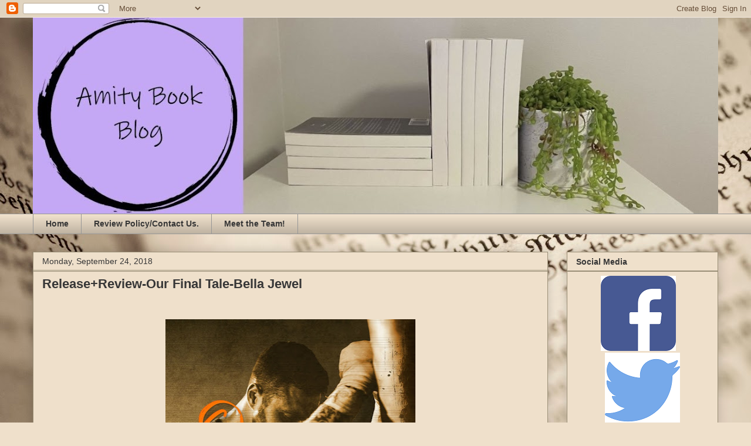

--- FILE ---
content_type: text/html; charset=UTF-8
request_url: https://amitybookblog.blogspot.com/2018/09/releasereview-our-final-tale-bella-jewel.html
body_size: 20312
content:
<!DOCTYPE html>
<html class='v2' dir='ltr' lang='en'>
<head>
<link href='https://www.blogger.com/static/v1/widgets/335934321-css_bundle_v2.css' rel='stylesheet' type='text/css'/>
<meta content='width=1100' name='viewport'/>
<meta content='text/html; charset=UTF-8' http-equiv='Content-Type'/>
<meta content='blogger' name='generator'/>
<link href='https://amitybookblog.blogspot.com/favicon.ico' rel='icon' type='image/x-icon'/>
<link href='http://amitybookblog.blogspot.com/2018/09/releasereview-our-final-tale-bella-jewel.html' rel='canonical'/>
<link rel="alternate" type="application/atom+xml" title="Amity Book Blog - Atom" href="https://amitybookblog.blogspot.com/feeds/posts/default" />
<link rel="alternate" type="application/rss+xml" title="Amity Book Blog - RSS" href="https://amitybookblog.blogspot.com/feeds/posts/default?alt=rss" />
<link rel="service.post" type="application/atom+xml" title="Amity Book Blog - Atom" href="https://www.blogger.com/feeds/3500689654796862120/posts/default" />

<link rel="alternate" type="application/atom+xml" title="Amity Book Blog - Atom" href="https://amitybookblog.blogspot.com/feeds/7681003215517262786/comments/default" />
<!--Can't find substitution for tag [blog.ieCssRetrofitLinks]-->
<link href='https://blogger.googleusercontent.com/img/b/R29vZ2xl/AVvXsEgf5_SvgI3PtkMQ-4vB31VFzTbtPl94LyAEsUxXKPca33ew-f91o10c1HOnDosd4Nkjnqtz2eyIXguNbFx7peBMWNH28Tx5eZv5UqTR11S1xAcMGu0pJs2A-TLDhwUoDPgFaAvyoPmTnVI/s640/Our+Final+Tale+Ebook+Cover.jpg' rel='image_src'/>
<meta content='http://amitybookblog.blogspot.com/2018/09/releasereview-our-final-tale-bella-jewel.html' property='og:url'/>
<meta content='Release+Review-Our Final Tale-Bella Jewel' property='og:title'/>
<meta content='A blog full of book info. From honest and rambling reviews to new releases and giveaways.' property='og:description'/>
<meta content='https://blogger.googleusercontent.com/img/b/R29vZ2xl/AVvXsEgf5_SvgI3PtkMQ-4vB31VFzTbtPl94LyAEsUxXKPca33ew-f91o10c1HOnDosd4Nkjnqtz2eyIXguNbFx7peBMWNH28Tx5eZv5UqTR11S1xAcMGu0pJs2A-TLDhwUoDPgFaAvyoPmTnVI/w1200-h630-p-k-no-nu/Our+Final+Tale+Ebook+Cover.jpg' property='og:image'/>
<title>Amity Book Blog: Release+Review-Our Final Tale-Bella Jewel</title>
<style id='page-skin-1' type='text/css'><!--
/*
-----------------------------------------------
Blogger Template Style
Name:     Awesome Inc.
Designer: Tina Chen
URL:      tinachen.org
----------------------------------------------- */
/* Content
----------------------------------------------- */
body {
font: normal normal 16px Arial, Tahoma, Helvetica, FreeSans, sans-serif;
color: #373737;
background: #efe0cb url(//themes.googleusercontent.com/image?id=1JnaUR617vN187sHsY6g8xNVF6pVifULShzBF9uPMSFikevM4uUZDbk_YpKb1eq7yvnoA) no-repeat fixed top center /* Credit: sndr (http://www.istockphoto.com/file_closeup.php?id=5888266&platform=blogger) */;
}
html body .content-outer {
min-width: 0;
max-width: 100%;
width: 100%;
}
a:link {
text-decoration: none;
color: #4932cb;
}
a:visited {
text-decoration: none;
color: #7a4396;
}
a:hover {
text-decoration: underline;
color: #4932cb;
}
.body-fauxcolumn-outer .cap-top {
position: absolute;
z-index: 1;
height: 276px;
width: 100%;
background: transparent none repeat-x scroll top left;
_background-image: none;
}
/* Columns
----------------------------------------------- */
.content-inner {
padding: 0;
}
.header-inner .section {
margin: 0 16px;
}
.tabs-inner .section {
margin: 0 16px;
}
.main-inner {
padding-top: 30px;
}
.main-inner .column-center-inner,
.main-inner .column-left-inner,
.main-inner .column-right-inner {
padding: 0 5px;
}
*+html body .main-inner .column-center-inner {
margin-top: -30px;
}
#layout .main-inner .column-center-inner {
margin-top: 0;
}
/* Header
----------------------------------------------- */
.header-outer {
margin: 0 0 0 0;
background: rgba(0, 0, 0, 0) none repeat scroll 0 0;
}
.Header h1 {
font: normal bold 40px Arial, Tahoma, Helvetica, FreeSans, sans-serif;
color: #efe0cb;
text-shadow: 0 0 -1px #000000;
}
.Header h1 a {
color: #efe0cb;
}
.Header .description {
font: normal normal 14px Arial, Tahoma, Helvetica, FreeSans, sans-serif;
color: #373737;
}
.header-inner .Header .titlewrapper,
.header-inner .Header .descriptionwrapper {
padding-left: 0;
padding-right: 0;
margin-bottom: 0;
}
.header-inner .Header .titlewrapper {
padding-top: 22px;
}
/* Tabs
----------------------------------------------- */
.tabs-outer {
overflow: hidden;
position: relative;
background: #efe0cb url(https://resources.blogblog.com/blogblog/data/1kt/awesomeinc/tabs_gradient_light.png) repeat scroll 0 0;
}
#layout .tabs-outer {
overflow: visible;
}
.tabs-cap-top, .tabs-cap-bottom {
position: absolute;
width: 100%;
border-top: 1px solid #969696;
}
.tabs-cap-bottom {
bottom: 0;
}
.tabs-inner .widget li a {
display: inline-block;
margin: 0;
padding: .6em 1.5em;
font: normal bold 14px Arial, Tahoma, Helvetica, FreeSans, sans-serif;
color: #373737;
border-top: 1px solid #969696;
border-bottom: 1px solid #969696;
border-left: 1px solid #969696;
height: 16px;
line-height: 16px;
}
.tabs-inner .widget li:last-child a {
border-right: 1px solid #969696;
}
.tabs-inner .widget li.selected a, .tabs-inner .widget li a:hover {
background: #616161 url(https://resources.blogblog.com/blogblog/data/1kt/awesomeinc/tabs_gradient_light.png) repeat-x scroll 0 -100px;
color: #ffffff;
}
/* Headings
----------------------------------------------- */
h2 {
font: normal bold 14px Arial, Tahoma, Helvetica, FreeSans, sans-serif;
color: #373737;
}
/* Widgets
----------------------------------------------- */
.main-inner .section {
margin: 0 27px;
padding: 0;
}
.main-inner .column-left-outer,
.main-inner .column-right-outer {
margin-top: 0;
}
#layout .main-inner .column-left-outer,
#layout .main-inner .column-right-outer {
margin-top: 0;
}
.main-inner .column-left-inner,
.main-inner .column-right-inner {
background: rgba(0, 0, 0, 0) none repeat 0 0;
-moz-box-shadow: 0 0 0 rgba(0, 0, 0, .2);
-webkit-box-shadow: 0 0 0 rgba(0, 0, 0, .2);
-goog-ms-box-shadow: 0 0 0 rgba(0, 0, 0, .2);
box-shadow: 0 0 0 rgba(0, 0, 0, .2);
-moz-border-radius: 0;
-webkit-border-radius: 0;
-goog-ms-border-radius: 0;
border-radius: 0;
}
#layout .main-inner .column-left-inner,
#layout .main-inner .column-right-inner {
margin-top: 0;
}
.sidebar .widget {
font: normal normal 14px Arial, Tahoma, Helvetica, FreeSans, sans-serif;
color: #373737;
}
.sidebar .widget a:link {
color: #4932cb;
}
.sidebar .widget a:visited {
color: #7a4396;
}
.sidebar .widget a:hover {
color: #4932cb;
}
.sidebar .widget h2 {
text-shadow: 0 0 -1px #000000;
}
.main-inner .widget {
background-color: #efe0cb;
border: 1px solid #998e76;
padding: 0 15px 15px;
margin: 20px -16px;
-moz-box-shadow: 0 0 20px rgba(0, 0, 0, .2);
-webkit-box-shadow: 0 0 20px rgba(0, 0, 0, .2);
-goog-ms-box-shadow: 0 0 20px rgba(0, 0, 0, .2);
box-shadow: 0 0 20px rgba(0, 0, 0, .2);
-moz-border-radius: 0;
-webkit-border-radius: 0;
-goog-ms-border-radius: 0;
border-radius: 0;
}
.main-inner .widget h2 {
margin: 0 -15px;
padding: .6em 15px .5em;
border-bottom: 1px solid #998e76;
}
.footer-inner .widget h2 {
padding: 0 0 .4em;
border-bottom: 1px solid #998e76;
}
.main-inner .widget h2 + div, .footer-inner .widget h2 + div {
border-top: 1px solid #998e76;
padding-top: 8px;
}
.main-inner .widget .widget-content {
margin: 0 -15px;
padding: 7px 15px 0;
}
.main-inner .widget ul, .main-inner .widget #ArchiveList ul.flat {
margin: -8px -15px 0;
padding: 0;
list-style: none;
}
.main-inner .widget #ArchiveList {
margin: -8px 0 0;
}
.main-inner .widget ul li, .main-inner .widget #ArchiveList ul.flat li {
padding: .5em 15px;
text-indent: 0;
color: #616161;
border-top: 1px solid #998e76;
border-bottom: 1px solid #998e76;
}
.main-inner .widget #ArchiveList ul li {
padding-top: .25em;
padding-bottom: .25em;
}
.main-inner .widget ul li:first-child, .main-inner .widget #ArchiveList ul.flat li:first-child {
border-top: none;
}
.main-inner .widget ul li:last-child, .main-inner .widget #ArchiveList ul.flat li:last-child {
border-bottom: none;
}
.post-body {
position: relative;
}
.main-inner .widget .post-body ul {
padding: 0 2.5em;
margin: .5em 0;
list-style: disc;
}
.main-inner .widget .post-body ul li {
padding: 0.25em 0;
margin-bottom: .25em;
color: #373737;
border: none;
}
.footer-inner .widget ul {
padding: 0;
list-style: none;
}
.widget .zippy {
color: #616161;
}
/* Posts
----------------------------------------------- */
body .main-inner .Blog {
padding: 0;
margin-bottom: 1em;
background-color: transparent;
border: none;
-moz-box-shadow: 0 0 0 rgba(0, 0, 0, 0);
-webkit-box-shadow: 0 0 0 rgba(0, 0, 0, 0);
-goog-ms-box-shadow: 0 0 0 rgba(0, 0, 0, 0);
box-shadow: 0 0 0 rgba(0, 0, 0, 0);
}
.main-inner .section:last-child .Blog:last-child {
padding: 0;
margin-bottom: 1em;
}
.main-inner .widget h2.date-header {
margin: 0 -15px 1px;
padding: 0 0 0 0;
font: normal normal 14px Arial, Tahoma, Helvetica, FreeSans, sans-serif;
color: #373737;
background: transparent none no-repeat scroll top left;
border-top: 0 solid #998e76;
border-bottom: 1px solid #998e76;
-moz-border-radius-topleft: 0;
-moz-border-radius-topright: 0;
-webkit-border-top-left-radius: 0;
-webkit-border-top-right-radius: 0;
border-top-left-radius: 0;
border-top-right-radius: 0;
position: static;
bottom: 100%;
right: 15px;
text-shadow: 0 0 -1px #000000;
}
.main-inner .widget h2.date-header span {
font: normal normal 14px Arial, Tahoma, Helvetica, FreeSans, sans-serif;
display: block;
padding: .5em 15px;
border-left: 0 solid #998e76;
border-right: 0 solid #998e76;
}
.date-outer {
position: relative;
margin: 30px 0 20px;
padding: 0 15px;
background-color: #efe0cb;
border: 1px solid #998e76;
-moz-box-shadow: 0 0 20px rgba(0, 0, 0, .2);
-webkit-box-shadow: 0 0 20px rgba(0, 0, 0, .2);
-goog-ms-box-shadow: 0 0 20px rgba(0, 0, 0, .2);
box-shadow: 0 0 20px rgba(0, 0, 0, .2);
-moz-border-radius: 0;
-webkit-border-radius: 0;
-goog-ms-border-radius: 0;
border-radius: 0;
}
.date-outer:first-child {
margin-top: 0;
}
.date-outer:last-child {
margin-bottom: 20px;
-moz-border-radius-bottomleft: 0;
-moz-border-radius-bottomright: 0;
-webkit-border-bottom-left-radius: 0;
-webkit-border-bottom-right-radius: 0;
-goog-ms-border-bottom-left-radius: 0;
-goog-ms-border-bottom-right-radius: 0;
border-bottom-left-radius: 0;
border-bottom-right-radius: 0;
}
.date-posts {
margin: 0 -15px;
padding: 0 15px;
clear: both;
}
.post-outer, .inline-ad {
border-top: 1px solid #373737;
margin: 0 -15px;
padding: 15px 15px;
}
.post-outer {
padding-bottom: 10px;
}
.post-outer:first-child {
padding-top: 0;
border-top: none;
}
.post-outer:last-child, .inline-ad:last-child {
border-bottom: none;
}
.post-body {
position: relative;
}
.post-body img {
padding: 8px;
background: rgba(0, 0, 0, 0);
border: 1px solid rgba(0, 0, 0, 0);
-moz-box-shadow: 0 0 0 rgba(0, 0, 0, .2);
-webkit-box-shadow: 0 0 0 rgba(0, 0, 0, .2);
box-shadow: 0 0 0 rgba(0, 0, 0, .2);
-moz-border-radius: 0;
-webkit-border-radius: 0;
border-radius: 0;
}
h3.post-title, h4 {
font: normal bold 22px Arial, Tahoma, Helvetica, FreeSans, sans-serif;
color: #373737;
}
h3.post-title a {
font: normal bold 22px Arial, Tahoma, Helvetica, FreeSans, sans-serif;
color: #373737;
}
h3.post-title a:hover {
color: #4932cb;
text-decoration: underline;
}
.post-header {
margin: 0 0 1em;
}
.post-body {
line-height: 1.4;
}
.post-outer h2 {
color: #373737;
}
.post-footer {
margin: 1.5em 0 0;
}
#blog-pager {
padding: 15px;
font-size: 120%;
background-color: #efe0cb;
border: 1px solid #998e76;
-moz-box-shadow: 0 0 20px rgba(0, 0, 0, .2);
-webkit-box-shadow: 0 0 20px rgba(0, 0, 0, .2);
-goog-ms-box-shadow: 0 0 20px rgba(0, 0, 0, .2);
box-shadow: 0 0 20px rgba(0, 0, 0, .2);
-moz-border-radius: 0;
-webkit-border-radius: 0;
-goog-ms-border-radius: 0;
border-radius: 0;
-moz-border-radius-topleft: 0;
-moz-border-radius-topright: 0;
-webkit-border-top-left-radius: 0;
-webkit-border-top-right-radius: 0;
-goog-ms-border-top-left-radius: 0;
-goog-ms-border-top-right-radius: 0;
border-top-left-radius: 0;
border-top-right-radius-topright: 0;
margin-top: 1em;
}
.blog-feeds, .post-feeds {
margin: 1em 0;
text-align: center;
color: #373737;
}
.blog-feeds a, .post-feeds a {
color: #4932cb;
}
.blog-feeds a:visited, .post-feeds a:visited {
color: #7a4396;
}
.blog-feeds a:hover, .post-feeds a:hover {
color: #4932cb;
}
.post-outer .comments {
margin-top: 2em;
}
/* Comments
----------------------------------------------- */
.comments .comments-content .icon.blog-author {
background-repeat: no-repeat;
background-image: url([data-uri]);
}
.comments .comments-content .loadmore a {
border-top: 1px solid #969696;
border-bottom: 1px solid #969696;
}
.comments .continue {
border-top: 2px solid #969696;
}
/* Footer
----------------------------------------------- */
.footer-outer {
margin: -20px 0 -1px;
padding: 20px 0 0;
color: #373737;
overflow: hidden;
}
.footer-fauxborder-left {
border-top: 1px solid #998e76;
background: rgba(0, 0, 0, 0) none repeat scroll 0 0;
-moz-box-shadow: 0 0 20px rgba(0, 0, 0, .2);
-webkit-box-shadow: 0 0 20px rgba(0, 0, 0, .2);
-goog-ms-box-shadow: 0 0 20px rgba(0, 0, 0, .2);
box-shadow: 0 0 20px rgba(0, 0, 0, .2);
margin: 0 -20px;
}
/* Mobile
----------------------------------------------- */
body.mobile {
background-size: auto;
}
.mobile .body-fauxcolumn-outer {
background: transparent none repeat scroll top left;
}
*+html body.mobile .main-inner .column-center-inner {
margin-top: 0;
}
.mobile .main-inner .widget {
padding: 0 0 15px;
}
.mobile .main-inner .widget h2 + div,
.mobile .footer-inner .widget h2 + div {
border-top: none;
padding-top: 0;
}
.mobile .footer-inner .widget h2 {
padding: 0.5em 0;
border-bottom: none;
}
.mobile .main-inner .widget .widget-content {
margin: 0;
padding: 7px 0 0;
}
.mobile .main-inner .widget ul,
.mobile .main-inner .widget #ArchiveList ul.flat {
margin: 0 -15px 0;
}
.mobile .main-inner .widget h2.date-header {
right: 0;
}
.mobile .date-header span {
padding: 0.4em 0;
}
.mobile .date-outer:first-child {
margin-bottom: 0;
border: 1px solid #998e76;
-moz-border-radius-topleft: 0;
-moz-border-radius-topright: 0;
-webkit-border-top-left-radius: 0;
-webkit-border-top-right-radius: 0;
-goog-ms-border-top-left-radius: 0;
-goog-ms-border-top-right-radius: 0;
border-top-left-radius: 0;
border-top-right-radius: 0;
}
.mobile .date-outer {
border-color: #998e76;
border-width: 0 1px 1px;
}
.mobile .date-outer:last-child {
margin-bottom: 0;
}
.mobile .main-inner {
padding: 0;
}
.mobile .header-inner .section {
margin: 0;
}
.mobile .post-outer, .mobile .inline-ad {
padding: 5px 0;
}
.mobile .tabs-inner .section {
margin: 0 10px;
}
.mobile .main-inner .widget h2 {
margin: 0;
padding: 0;
}
.mobile .main-inner .widget h2.date-header span {
padding: 0;
}
.mobile .main-inner .widget .widget-content {
margin: 0;
padding: 7px 0 0;
}
.mobile #blog-pager {
border: 1px solid transparent;
background: rgba(0, 0, 0, 0) none repeat scroll 0 0;
}
.mobile .main-inner .column-left-inner,
.mobile .main-inner .column-right-inner {
background: rgba(0, 0, 0, 0) none repeat 0 0;
-moz-box-shadow: none;
-webkit-box-shadow: none;
-goog-ms-box-shadow: none;
box-shadow: none;
}
.mobile .date-posts {
margin: 0;
padding: 0;
}
.mobile .footer-fauxborder-left {
margin: 0;
border-top: inherit;
}
.mobile .main-inner .section:last-child .Blog:last-child {
margin-bottom: 0;
}
.mobile-index-contents {
color: #373737;
}
.mobile .mobile-link-button {
background: #4932cb url(https://resources.blogblog.com/blogblog/data/1kt/awesomeinc/tabs_gradient_light.png) repeat scroll 0 0;
}
.mobile-link-button a:link, .mobile-link-button a:visited {
color: #ffffff;
}
.mobile .tabs-inner .PageList .widget-content {
background: transparent;
border-top: 1px solid;
border-color: #969696;
color: #373737;
}
.mobile .tabs-inner .PageList .widget-content .pagelist-arrow {
border-left: 1px solid #969696;
}

--></style>
<style id='template-skin-1' type='text/css'><!--
body {
min-width: 1200px;
}
.content-outer, .content-fauxcolumn-outer, .region-inner {
min-width: 1200px;
max-width: 1200px;
_width: 1200px;
}
.main-inner .columns {
padding-left: 0px;
padding-right: 290px;
}
.main-inner .fauxcolumn-center-outer {
left: 0px;
right: 290px;
/* IE6 does not respect left and right together */
_width: expression(this.parentNode.offsetWidth -
parseInt("0px") -
parseInt("290px") + 'px');
}
.main-inner .fauxcolumn-left-outer {
width: 0px;
}
.main-inner .fauxcolumn-right-outer {
width: 290px;
}
.main-inner .column-left-outer {
width: 0px;
right: 100%;
margin-left: -0px;
}
.main-inner .column-right-outer {
width: 290px;
margin-right: -290px;
}
#layout {
min-width: 0;
}
#layout .content-outer {
min-width: 0;
width: 800px;
}
#layout .region-inner {
min-width: 0;
width: auto;
}
body#layout div.add_widget {
padding: 8px;
}
body#layout div.add_widget a {
margin-left: 32px;
}
--></style>
<style>
    body {background-image:url(\/\/themes.googleusercontent.com\/image?id=1JnaUR617vN187sHsY6g8xNVF6pVifULShzBF9uPMSFikevM4uUZDbk_YpKb1eq7yvnoA);}
    
@media (max-width: 200px) { body {background-image:url(\/\/themes.googleusercontent.com\/image?id=1JnaUR617vN187sHsY6g8xNVF6pVifULShzBF9uPMSFikevM4uUZDbk_YpKb1eq7yvnoA&options=w200);}}
@media (max-width: 400px) and (min-width: 201px) { body {background-image:url(\/\/themes.googleusercontent.com\/image?id=1JnaUR617vN187sHsY6g8xNVF6pVifULShzBF9uPMSFikevM4uUZDbk_YpKb1eq7yvnoA&options=w400);}}
@media (max-width: 800px) and (min-width: 401px) { body {background-image:url(\/\/themes.googleusercontent.com\/image?id=1JnaUR617vN187sHsY6g8xNVF6pVifULShzBF9uPMSFikevM4uUZDbk_YpKb1eq7yvnoA&options=w800);}}
@media (max-width: 1200px) and (min-width: 801px) { body {background-image:url(\/\/themes.googleusercontent.com\/image?id=1JnaUR617vN187sHsY6g8xNVF6pVifULShzBF9uPMSFikevM4uUZDbk_YpKb1eq7yvnoA&options=w1200);}}
/* Last tag covers anything over one higher than the previous max-size cap. */
@media (min-width: 1201px) { body {background-image:url(\/\/themes.googleusercontent.com\/image?id=1JnaUR617vN187sHsY6g8xNVF6pVifULShzBF9uPMSFikevM4uUZDbk_YpKb1eq7yvnoA&options=w1600);}}
  </style>
<link href='https://www.blogger.com/dyn-css/authorization.css?targetBlogID=3500689654796862120&amp;zx=c24675d0-393c-4417-8966-7b5231fbc763' media='none' onload='if(media!=&#39;all&#39;)media=&#39;all&#39;' rel='stylesheet'/><noscript><link href='https://www.blogger.com/dyn-css/authorization.css?targetBlogID=3500689654796862120&amp;zx=c24675d0-393c-4417-8966-7b5231fbc763' rel='stylesheet'/></noscript>
<meta name='google-adsense-platform-account' content='ca-host-pub-1556223355139109'/>
<meta name='google-adsense-platform-domain' content='blogspot.com'/>

</head>
<body class='loading variant-light'>
<div class='navbar section' id='navbar' name='Navbar'><div class='widget Navbar' data-version='1' id='Navbar1'><script type="text/javascript">
    function setAttributeOnload(object, attribute, val) {
      if(window.addEventListener) {
        window.addEventListener('load',
          function(){ object[attribute] = val; }, false);
      } else {
        window.attachEvent('onload', function(){ object[attribute] = val; });
      }
    }
  </script>
<div id="navbar-iframe-container"></div>
<script type="text/javascript" src="https://apis.google.com/js/platform.js"></script>
<script type="text/javascript">
      gapi.load("gapi.iframes:gapi.iframes.style.bubble", function() {
        if (gapi.iframes && gapi.iframes.getContext) {
          gapi.iframes.getContext().openChild({
              url: 'https://www.blogger.com/navbar/3500689654796862120?po\x3d7681003215517262786\x26origin\x3dhttps://amitybookblog.blogspot.com',
              where: document.getElementById("navbar-iframe-container"),
              id: "navbar-iframe"
          });
        }
      });
    </script><script type="text/javascript">
(function() {
var script = document.createElement('script');
script.type = 'text/javascript';
script.src = '//pagead2.googlesyndication.com/pagead/js/google_top_exp.js';
var head = document.getElementsByTagName('head')[0];
if (head) {
head.appendChild(script);
}})();
</script>
</div></div>
<div class='body-fauxcolumns'>
<div class='fauxcolumn-outer body-fauxcolumn-outer'>
<div class='cap-top'>
<div class='cap-left'></div>
<div class='cap-right'></div>
</div>
<div class='fauxborder-left'>
<div class='fauxborder-right'></div>
<div class='fauxcolumn-inner'>
</div>
</div>
<div class='cap-bottom'>
<div class='cap-left'></div>
<div class='cap-right'></div>
</div>
</div>
</div>
<div class='content'>
<div class='content-fauxcolumns'>
<div class='fauxcolumn-outer content-fauxcolumn-outer'>
<div class='cap-top'>
<div class='cap-left'></div>
<div class='cap-right'></div>
</div>
<div class='fauxborder-left'>
<div class='fauxborder-right'></div>
<div class='fauxcolumn-inner'>
</div>
</div>
<div class='cap-bottom'>
<div class='cap-left'></div>
<div class='cap-right'></div>
</div>
</div>
</div>
<div class='content-outer'>
<div class='content-cap-top cap-top'>
<div class='cap-left'></div>
<div class='cap-right'></div>
</div>
<div class='fauxborder-left content-fauxborder-left'>
<div class='fauxborder-right content-fauxborder-right'></div>
<div class='content-inner'>
<header>
<div class='header-outer'>
<div class='header-cap-top cap-top'>
<div class='cap-left'></div>
<div class='cap-right'></div>
</div>
<div class='fauxborder-left header-fauxborder-left'>
<div class='fauxborder-right header-fauxborder-right'></div>
<div class='region-inner header-inner'>
<div class='header section' id='header' name='Header'><div class='widget Header' data-version='1' id='Header1'>
<div id='header-inner'>
<a href='https://amitybookblog.blogspot.com/' style='display: block'>
<img alt='Amity Book Blog' height='334px; ' id='Header1_headerimg' src='https://blogger.googleusercontent.com/img/b/R29vZ2xl/AVvXsEjwZcEL8ZBo2gzfHC0gcps-JvOQNDhS4PPo016XA1CWM3AxYMGSwRddmM4MYEiIjOE-gQneQHTPkM0fRpOkp7ZnlD_Gkxvbo8M7i5s1gTmWEsfcCq_4xIzm25a-RBFHcicmPbdC78Vlx64L/s1168/Amity2.jpg' style='display: block' width='1168px; '/>
</a>
</div>
</div></div>
</div>
</div>
<div class='header-cap-bottom cap-bottom'>
<div class='cap-left'></div>
<div class='cap-right'></div>
</div>
</div>
</header>
<div class='tabs-outer'>
<div class='tabs-cap-top cap-top'>
<div class='cap-left'></div>
<div class='cap-right'></div>
</div>
<div class='fauxborder-left tabs-fauxborder-left'>
<div class='fauxborder-right tabs-fauxborder-right'></div>
<div class='region-inner tabs-inner'>
<div class='tabs section' id='crosscol' name='Cross-Column'><div class='widget PageList' data-version='1' id='PageList1'>
<h2>Pages</h2>
<div class='widget-content'>
<ul>
<li>
<a href='https://amitybookblog.blogspot.com/'>Home</a>
</li>
<li>
<a href='https://amitybookblog.blogspot.com/p/review-policy.html'>Review Policy/Contact Us.</a>
</li>
<li>
<a href='https://amitybookblog.blogspot.com/p/p.html'>Meet the Team!</a>
</li>
</ul>
<div class='clear'></div>
</div>
</div></div>
<div class='tabs no-items section' id='crosscol-overflow' name='Cross-Column 2'></div>
</div>
</div>
<div class='tabs-cap-bottom cap-bottom'>
<div class='cap-left'></div>
<div class='cap-right'></div>
</div>
</div>
<div class='main-outer'>
<div class='main-cap-top cap-top'>
<div class='cap-left'></div>
<div class='cap-right'></div>
</div>
<div class='fauxborder-left main-fauxborder-left'>
<div class='fauxborder-right main-fauxborder-right'></div>
<div class='region-inner main-inner'>
<div class='columns fauxcolumns'>
<div class='fauxcolumn-outer fauxcolumn-center-outer'>
<div class='cap-top'>
<div class='cap-left'></div>
<div class='cap-right'></div>
</div>
<div class='fauxborder-left'>
<div class='fauxborder-right'></div>
<div class='fauxcolumn-inner'>
</div>
</div>
<div class='cap-bottom'>
<div class='cap-left'></div>
<div class='cap-right'></div>
</div>
</div>
<div class='fauxcolumn-outer fauxcolumn-left-outer'>
<div class='cap-top'>
<div class='cap-left'></div>
<div class='cap-right'></div>
</div>
<div class='fauxborder-left'>
<div class='fauxborder-right'></div>
<div class='fauxcolumn-inner'>
</div>
</div>
<div class='cap-bottom'>
<div class='cap-left'></div>
<div class='cap-right'></div>
</div>
</div>
<div class='fauxcolumn-outer fauxcolumn-right-outer'>
<div class='cap-top'>
<div class='cap-left'></div>
<div class='cap-right'></div>
</div>
<div class='fauxborder-left'>
<div class='fauxborder-right'></div>
<div class='fauxcolumn-inner'>
</div>
</div>
<div class='cap-bottom'>
<div class='cap-left'></div>
<div class='cap-right'></div>
</div>
</div>
<!-- corrects IE6 width calculation -->
<div class='columns-inner'>
<div class='column-center-outer'>
<div class='column-center-inner'>
<div class='main section' id='main' name='Main'><div class='widget Blog' data-version='1' id='Blog1'>
<div class='blog-posts hfeed'>

          <div class="date-outer">
        
<h2 class='date-header'><span>Monday, September 24, 2018</span></h2>

          <div class="date-posts">
        
<div class='post-outer'>
<div class='post hentry uncustomized-post-template' itemprop='blogPost' itemscope='itemscope' itemtype='http://schema.org/BlogPosting'>
<meta content='https://blogger.googleusercontent.com/img/b/R29vZ2xl/AVvXsEgf5_SvgI3PtkMQ-4vB31VFzTbtPl94LyAEsUxXKPca33ew-f91o10c1HOnDosd4Nkjnqtz2eyIXguNbFx7peBMWNH28Tx5eZv5UqTR11S1xAcMGu0pJs2A-TLDhwUoDPgFaAvyoPmTnVI/s640/Our+Final+Tale+Ebook+Cover.jpg' itemprop='image_url'/>
<meta content='3500689654796862120' itemprop='blogId'/>
<meta content='7681003215517262786' itemprop='postId'/>
<a name='7681003215517262786'></a>
<h3 class='post-title entry-title' itemprop='name'>
Release+Review-Our Final Tale-Bella Jewel
</h3>
<div class='post-header'>
<div class='post-header-line-1'></div>
</div>
<div class='post-body entry-content' id='post-body-7681003215517262786' itemprop='description articleBody'>
<div style="text-align: center;">
<span style="font-family: Times, Times New Roman, serif;"><br /></span></div>
<div class="separator" style="clear: both; text-align: center;">
<a href="https://blogger.googleusercontent.com/img/b/R29vZ2xl/AVvXsEgf5_SvgI3PtkMQ-4vB31VFzTbtPl94LyAEsUxXKPca33ew-f91o10c1HOnDosd4Nkjnqtz2eyIXguNbFx7peBMWNH28Tx5eZv5UqTR11S1xAcMGu0pJs2A-TLDhwUoDPgFaAvyoPmTnVI/s1600/Our+Final+Tale+Ebook+Cover.jpg" imageanchor="1" style="margin-left: 1em; margin-right: 1em;"><span style="font-family: Times, Times New Roman, serif;"><img border="0" data-original-height="1600" data-original-width="1068" height="640" src="https://blogger.googleusercontent.com/img/b/R29vZ2xl/AVvXsEgf5_SvgI3PtkMQ-4vB31VFzTbtPl94LyAEsUxXKPca33ew-f91o10c1HOnDosd4Nkjnqtz2eyIXguNbFx7peBMWNH28Tx5eZv5UqTR11S1xAcMGu0pJs2A-TLDhwUoDPgFaAvyoPmTnVI/s640/Our+Final+Tale+Ebook+Cover.jpg" width="426" /></span></a></div>
<div class="MsoNormal" style="line-height: normal; margin-bottom: .0001pt; margin-bottom: 0in; mso-hyphenate: none; mso-pagination: none; text-align: center; text-autospace: ideograph-other;">
<b style="mso-bidi-font-weight: normal;"><span style="color: black; font-size: 18.0pt;"><span style="font-family: Times, Times New Roman, serif;"><br /></span></span></b></div>
<div class="MsoNormal" style="line-height: normal; margin-bottom: .0001pt; margin-bottom: 0in; mso-hyphenate: none; mso-pagination: none; text-align: center; text-autospace: ideograph-other;">
<b style="mso-bidi-font-weight: normal;"><span style="color: black; font-size: 18.0pt;"><span style="font-family: Times, Times New Roman, serif;"><br /></span></span></b></div>
<div class="MsoNormal" style="line-height: normal; margin-bottom: .0001pt; margin-bottom: 0in; mso-hyphenate: none; mso-pagination: none; text-align: center; text-autospace: ideograph-other;">
<b style="mso-bidi-font-weight: normal;"><span style="color: black; font-size: 18.0pt;"><span style="font-family: Times, Times New Roman, serif;">RELEASE BLITZ<o:p></o:p></span></span></b></div>
<div class="MsoNormal" style="line-height: normal; margin-bottom: .0001pt; margin-bottom: 0in; mso-hyphenate: none; mso-pagination: none; text-align: center; text-autospace: ideograph-other;">
<b style="mso-bidi-font-weight: normal;"><span style="color: black; font-size: 18.0pt;"><span style="font-family: Times, Times New Roman, serif;">Our Final Tale<o:p></o:p></span></span></b></div>
<div class="MsoNormal" style="line-height: normal; margin-bottom: .0001pt; margin-bottom: 0in; mso-hyphenate: none; mso-pagination: none; text-align: center; text-autospace: ideograph-other;">
<b style="mso-bidi-font-weight: normal;"><span style="color: black; font-size: 18.0pt;"><span style="font-family: Times, Times New Roman, serif;">Series: Iron Fury MC #6<o:p></o:p></span></span></b></div>
<div class="MsoNormal" style="line-height: 105%; text-align: center;">
<b style="mso-bidi-font-weight: normal;"><span lang="EN-GB" style="color: black; font-size: 18.0pt; line-height: 105%;"><span style="font-family: Times, Times New Roman, serif;">Author:
Bella Jewel<br />
<span style="background: white;">Genre:</span> Romance <br />
<span style="background: white;">Release Date: September 24, 2018</span><o:p></o:p></span></span></b></div>
<div class="MsoNormal" style="line-height: normal; margin-bottom: 0.0001pt; text-align: center;">
<span style="font-family: Times, Times New Roman, serif;"><br /></span></div>
<div class="MsoNormal" style="line-height: normal; margin-bottom: 0.0001pt; text-align: center;">
<b style="mso-bidi-font-weight: normal;"><span style="mso-ansi-language: EN-US; mso-ascii-font-family: Calibri; mso-bidi-font-family: Calibri; mso-bidi-language: HI; mso-fareast-font-family: SimSun; mso-fareast-language: ZH-CN; mso-font-kerning: 1.5pt; mso-hansi-font-family: Calibri;"><span style="font-family: Times, Times New Roman, serif;">BLURB<o:p></o:p></span></span></b></div>
<div class="MsoNormal" style="line-height: normal; margin-bottom: 0.0001pt; text-align: center;">
<span style="font-family: Times, Times New Roman, serif;"><br /></span></div>
<div class="MsoNormal" style="line-height: 105%; margin-bottom: 0.0001pt; text-align: center;">
<span style="font-family: Times, Times New Roman, serif;"><span style="background: white; mso-ansi-language: EN-US;">SLATER</span><span lang="EN-GB" style="background: white;"><o:p></o:p></span></span></div>
<div class="MsoNormal" style="line-height: 105%; margin-bottom: 0.0001pt; text-align: center;">
<span style="font-family: Times, Times New Roman, serif;"><span style="background: white; mso-ansi-language: EN-US;">For over a decade
I searched for her.&nbsp;</span><span lang="EN-GB" style="background: white;"><o:p></o:p></span></span></div>
<div class="MsoNormal" style="line-height: 105%; margin-bottom: 0.0001pt; text-align: center;">
<span style="font-family: Times, Times New Roman, serif;"><span style="background: white; mso-ansi-language: EN-US;">She disappeared a
long time ago.&nbsp;</span><span lang="EN-GB" style="background: white;"><o:p></o:p></span></span></div>
<div class="MsoNormal" style="line-height: 105%; margin-bottom: 0.0001pt; text-align: center;">
<span style="font-family: Times, Times New Roman, serif;"><span style="background: white; mso-ansi-language: EN-US;">But I never gave
up.</span><span lang="EN-GB" style="background: white;"><o:p></o:p></span></span></div>
<div class="MsoNormal" style="line-height: 105%; margin-bottom: 0.0001pt; text-align: center;">
<span style="font-family: Times, Times New Roman, serif;"><span style="background: white; mso-ansi-language: EN-US;">Seeing her again,
it was the only thing that kept me holding on for so long.&nbsp;</span><span lang="EN-GB" style="background: white;"><o:p></o:p></span></span></div>
<div class="MsoNormal" style="line-height: 105%; margin-bottom: 0.0001pt; text-align: center;">
<span style="font-family: Times, Times New Roman, serif;"><span style="background: white; mso-ansi-language: EN-US;">Clutching onto the
small chance that she might know who I am when I found her again.&nbsp;</span><span lang="EN-GB" style="background: white;"><o:p></o:p></span></span></div>
<div class="MsoNormal" style="line-height: 105%; margin-bottom: 0.0001pt; text-align: center;">
<span style="font-family: Times, Times New Roman, serif;"><i><span style="background: white; mso-ansi-language: EN-US;">If </span></i><span style="background: white; mso-ansi-language: EN-US;">I found her again.&nbsp;</span><span lang="EN-GB" style="background: white;"><o:p></o:p></span></span></div>
<div class="MsoNormal" style="line-height: 105%; margin-bottom: 0.0001pt; text-align: center;">
<span style="font-family: Times, Times New Roman, serif;"><span style="background: white; mso-ansi-language: EN-US;">It was always a
big if.&nbsp;</span><span lang="EN-GB" style="background: white;"><o:p></o:p></span></span></div>
<div class="MsoNormal" style="line-height: 105%; margin-bottom: 0.0001pt; text-align: center;">
<span style="font-family: Times, Times New Roman, serif;"><span style="background: white; mso-ansi-language: EN-US;">But I wasn&#8217;t going
to rest until I got answers, alive or dead, I would find her.</span><span lang="EN-GB" style="background: white;"><o:p></o:p></span></span></div>
<div class="MsoNormal" style="line-height: 105%; margin-bottom: 0.0001pt; text-align: center;">
<span style="font-family: Times, Times New Roman, serif;"><span style="background: white; mso-ansi-language: EN-US;">I needed to know
what happened to the girl who took my heart when we were younger, and kept it
for well over a decade.&nbsp;</span><span lang="EN-GB" style="background: white;"><o:p></o:p></span></span></div>
<div class="MsoNormal" style="line-height: 105%; margin-bottom: 0.0001pt; text-align: center;">
<span style="font-family: Times, Times New Roman, serif;"><span style="background: white; mso-ansi-language: EN-US;">She owns every
single piece of who I am.&nbsp;</span><span lang="EN-GB" style="background: white;"><o:p></o:p></span></span></div>
<div class="MsoNormal" style="line-height: 105%; margin-bottom: 0.0001pt; text-align: center;">
<span style="font-family: Times, Times New Roman, serif;"><span style="background: white; mso-ansi-language: EN-US;">Nobody else has
ever come close.&nbsp;</span><span lang="EN-GB" style="background: white;"><o:p></o:p></span></span></div>
<div class="MsoNormal" style="line-height: 105%; margin-bottom: 0.0001pt; text-align: center;">
<span style="font-family: Times, Times New Roman, serif;"><span style="background: white; mso-ansi-language: EN-US;">And now I&#8217;ve found
her.</span><span lang="EN-GB" style="background: white;"><o:p></o:p></span></span></div>
<div class="MsoNormal" style="line-height: 105%; margin-bottom: 0.0001pt; text-align: center;">
<span style="font-family: Times, Times New Roman, serif;"><span style="background: white; mso-ansi-language: EN-US;">And she&#8217;s lookin&#8217;
at me like she doesn&#8217;t know who I am.&nbsp;</span><span lang="EN-GB" style="background: white;"><o:p></o:p></span></span></div>
<div class="MsoNormal" style="line-height: 105%; margin-bottom: 0.0001pt; text-align: center;">
<span style="font-family: Times, Times New Roman, serif;"><span style="background: white; mso-ansi-language: EN-US;">Like I wasn&#8217;t her
first kiss.&nbsp;</span><span lang="EN-GB" style="background: white;"><o:p></o:p></span></span></div>
<div class="MsoNormal" style="line-height: 105%; margin-bottom: 0.0001pt; text-align: center;">
<span style="font-family: Times, Times New Roman, serif;"><span style="background: white; mso-ansi-language: EN-US;">Her first
boyfriend.&nbsp;</span><span lang="EN-GB" style="background: white;"><o:p></o:p></span></span></div>
<div class="MsoNormal" style="line-height: 105%; margin-bottom: 0.0001pt; text-align: center;">
<span style="font-family: Times, Times New Roman, serif;"><span style="background: white; mso-ansi-language: EN-US;">Her first love.</span><span lang="EN-GB" style="background: white;"><o:p></o:p></span></span></div>
<div class="MsoNormal" style="line-height: 105%; margin-bottom: 0.0001pt; text-align: center;">
<span style="font-family: Times, Times New Roman, serif;"><span style="background: white; mso-ansi-language: EN-US;">Her first
heartbreak.</span><span lang="EN-GB" style="background: white;"><o:p></o:p></span></span></div>
<div class="MsoNormal" style="line-height: 105%; margin-bottom: 0.0001pt; text-align: center;">
<span style="font-family: Times, Times New Roman, serif;"><span style="background: white; mso-ansi-language: EN-US;">The man who took
her innocence.&nbsp;</span><span lang="EN-GB" style="background: white;"><o:p></o:p></span></span></div>
<div class="MsoNormal" style="line-height: 105%; margin-bottom: 0.0001pt; text-align: center;">
<span style="font-family: Times, Times New Roman, serif;"><span style="background: white; mso-ansi-language: EN-US;">The man who
destroyed her, and caused her to run.&nbsp;</span><span lang="EN-GB" style="background: white;"><o:p></o:p></span></span></div>
<div class="MsoNormal" style="line-height: 105%; margin-bottom: 0.0001pt; text-align: center;">
<span style="font-family: Times, Times New Roman, serif;"><span style="background: white; mso-ansi-language: EN-US;">The man who spent
ten years trying to find her, because of one pathetic, pitiful mistake.&nbsp;</span><span lang="EN-GB" style="background: white;"><o:p></o:p></span></span></div>
<div class="MsoNormal" style="line-height: 105%; margin-bottom: 0.0001pt; text-align: center;">
<span style="font-family: Times, Times New Roman, serif;"><span style="background: white; mso-ansi-language: EN-US;">I ruined
her.&nbsp;</span><span lang="EN-GB" style="background: white;"><o:p></o:p></span></span></div>
<div class="MsoNormal" style="line-height: 105%; margin-bottom: 0.0001pt; text-align: center;">
<span style="font-family: Times, Times New Roman, serif;"><span style="background: white; mso-ansi-language: EN-US;">And now she has no
idea who I am.&nbsp;</span><span lang="EN-GB" style="background: white;"><o:p></o:p></span></span></div>
<div class="MsoNormal" style="line-height: 105%; margin-bottom: 0.0001pt; text-align: center;">
<span style="font-family: Times, Times New Roman, serif;"><span style="background: white; mso-ansi-language: EN-US;">Not a single
damned clue.&nbsp;</span><span lang="EN-GB" style="background: white;"><o:p></o:p></span></span></div>
<div class="MsoNormal" style="line-height: 105%; margin-bottom: 0.0001pt; text-align: center;">
<span style="font-family: Times, Times New Roman, serif;"><br /></span></div>
<div class="MsoNormal" style="line-height: 105%; margin-bottom: 0.0001pt; text-align: center;">
<span style="font-family: Times, Times New Roman, serif;"><span style="background: white; mso-ansi-language: EN-US;">ELLIE</span><span lang="EN-GB" style="background: white;"><o:p></o:p></span></span></div>
<div class="MsoNormal" style="line-height: 105%; margin-bottom: 0.0001pt; text-align: center;">
<span style="font-family: Times, Times New Roman, serif;"><span style="background: white; mso-ansi-language: EN-US;">I don&#8217;t know who
he is.&nbsp;</span><span lang="EN-GB" style="background: white;"><o:p></o:p></span></span></div>
<div class="MsoNormal" style="line-height: 105%; margin-bottom: 0.0001pt; text-align: center;">
<span style="font-family: Times, Times New Roman, serif;"><span style="background: white; mso-ansi-language: EN-US;">And yet something
about him seems strangely familiar.&nbsp;</span><span lang="EN-GB" style="background: white;"><o:p></o:p></span></span></div>
<div class="MsoNormal" style="line-height: 105%; margin-bottom: 0.0001pt; text-align: center;">
<span style="font-family: Times, Times New Roman, serif;"><span style="background: white; mso-ansi-language: EN-US;">I know nothing of
who I am.&nbsp;</span><span lang="EN-GB" style="background: white;"><o:p></o:p></span></span></div>
<div class="MsoNormal" style="line-height: 105%; margin-bottom: 0.0001pt; text-align: center;">
<span style="font-family: Times, Times New Roman, serif;"><span style="background: white; mso-ansi-language: EN-US;">All my memories
are like hazy nightmares. I don&#8217;t know which ones are real and which ones are
fake.&nbsp;</span><span lang="EN-GB" style="background: white;"><o:p></o:p></span></span></div>
<div class="MsoNormal" style="line-height: 105%; margin-bottom: 0.0001pt; text-align: center;">
<span style="font-family: Times, Times New Roman, serif;"><span style="background: white; mso-ansi-language: EN-US;">I don&#8217;t even know
my own name. I don&#8217;t know anything about my past.&nbsp;</span><span lang="EN-GB" style="background: white;"><o:p></o:p></span></span></div>
<div class="MsoNormal" style="line-height: 105%; margin-bottom: 0.0001pt; text-align: center;">
<span style="font-family: Times, Times New Roman, serif;"><span style="background: white; mso-ansi-language: EN-US;">I only know that
for the last ten years, I&#8217;ve been Raven.&nbsp;</span><span lang="EN-GB" style="background: white;"><o:p></o:p></span></span></div>
<div class="MsoNormal" style="line-height: 105%; margin-bottom: 0.0001pt; text-align: center;">
<span style="font-family: Times, Times New Roman, serif;"><span style="background: white; mso-ansi-language: EN-US;">Only that isn&#8217;t my
real name.</span><span lang="EN-GB" style="background: white;"><o:p></o:p></span></span></div>
<div class="MsoNormal" style="line-height: 105%; margin-bottom: 0.0001pt; text-align: center;">
<span style="font-family: Times, Times New Roman, serif;"><span style="background: white; mso-ansi-language: EN-US;">But that&#8217;s what he
called me.</span><span lang="EN-GB" style="background: white;"><o:p></o:p></span></span></div>
<div class="MsoNormal" style="line-height: 105%; margin-bottom: 0.0001pt; text-align: center;">
<span style="font-family: Times, Times New Roman, serif;"><span style="background: white; mso-ansi-language: EN-US;">The monster who
owned me.&nbsp;</span><span lang="EN-GB" style="background: white;"><o:p></o:p></span></span></div>
<div class="MsoNormal" style="line-height: 105%; margin-bottom: 0.0001pt; text-align: center;">
<span style="font-family: Times, Times New Roman, serif;"><span style="background: white; mso-ansi-language: EN-US;">The monster
disguised as a saint.&nbsp;</span><span lang="EN-GB" style="background: white;"><o:p></o:p></span></span></div>
<div class="MsoNormal" style="line-height: 105%; margin-bottom: 0.0001pt; text-align: center;">
<span style="font-family: Times, Times New Roman, serif;"><span style="background: white; mso-ansi-language: EN-US;">A monster I
finally escaped.</span><span lang="EN-GB" style="background: white;"><o:p></o:p></span></span></div>
<div class="MsoNormal" style="line-height: 105%; margin-bottom: 0.0001pt; text-align: center;">
<span style="font-family: Times, Times New Roman, serif;"><span style="background: white; mso-ansi-language: EN-US;">And now there&#8217;s
him.&nbsp;</span><span lang="EN-GB" style="background: white;"><o:p></o:p></span></span></div>
<div class="MsoNormal" style="line-height: 105%; margin-bottom: 0.0001pt; text-align: center;">
<span style="font-family: Times, Times New Roman, serif;"><span style="background: white; mso-ansi-language: EN-US;">Slater.&nbsp;</span><span lang="EN-GB" style="background: white;"><o:p></o:p></span></span></div>
<div class="MsoNormal" style="line-height: 105%; margin-bottom: 0.0001pt; text-align: center;">
<span style="font-family: Times, Times New Roman, serif;"><span style="background: white; mso-ansi-language: EN-US;">A man who claims
to have spent the last decade searching for me.&nbsp;</span><span lang="EN-GB" style="background: white;"><o:p></o:p></span></span></div>
<div class="MsoNormal" style="line-height: 105%; margin-bottom: 0.0001pt; text-align: center;">
<span style="font-family: Times, Times New Roman, serif;"><span style="background: white; mso-ansi-language: EN-US;">His Ellie.&nbsp;</span><span lang="EN-GB" style="background: white;"><o:p></o:p></span></span></div>
<div class="MsoNormal" style="line-height: 105%; margin-bottom: 0.0001pt; text-align: center;">
<span style="font-family: Times, Times New Roman, serif;"><span style="background: white; mso-ansi-language: EN-US;">He claims I&#8217;m the
love of his life.&nbsp;</span><span lang="EN-GB" style="background: white;"><o:p></o:p></span></span></div>
<div class="MsoNormal" style="line-height: 105%; margin-bottom: 0.0001pt; text-align: center;">
<span style="font-family: Times, Times New Roman, serif;"><span style="background: white; mso-ansi-language: EN-US;">He&#8217;s desperate for
me to remember him.&nbsp;</span><span lang="EN-GB" style="background: white;"><o:p></o:p></span></span></div>
<div class="MsoNormal" style="line-height: 105%; margin-bottom: 0.0001pt; text-align: center;">
<span style="font-family: Times, Times New Roman, serif;"><span style="background: white; mso-ansi-language: EN-US;">But I don&#8217;t.</span><span lang="EN-GB" style="background: white;"><o:p></o:p></span></span></div>
<div class="MsoNormal" style="line-height: 105%; margin-bottom: 0.0001pt; text-align: center;">
<span style="font-family: Times, Times New Roman, serif;"><span style="background: white; mso-ansi-language: EN-US;">Even though when I
look into his eyes, I feel strangely at home.&nbsp;</span><span lang="EN-GB" style="background: white;"><o:p></o:p></span></span></div>
<div class="MsoNormal" style="line-height: 105%; margin-bottom: 0.0001pt; text-align: center;">
<span style="font-family: Times, Times New Roman, serif;"><span style="background: white; mso-ansi-language: EN-US;">Like he&#8217;s the
missing piece of who I am.&nbsp;</span><span lang="EN-GB" style="background: white;"><o:p></o:p></span></span></div>
<div class="MsoNormal" style="line-height: 105%; margin-bottom: 0.0001pt; text-align: center;">
<span style="font-family: Times, Times New Roman, serif;"><span style="background: white; mso-ansi-language: EN-US;">But can I trust
him?</span><span lang="EN-GB" style="background: white;"><o:p></o:p></span></span></div>
<div class="MsoNormal" style="line-height: 105%; margin-bottom: 0.0001pt; text-align: center;">
<span style="font-family: Times, Times New Roman, serif;"><span style="background: white; mso-ansi-language: EN-US;">Can I trust the
man who claims to love me, and yet is telling me he&#8217;s the reason for my hell?</span><span lang="EN-GB" style="background: white;"><o:p></o:p></span></span></div>
<div class="MsoNormal" style="line-height: 105%; margin-bottom: 0.0001pt; text-align: center;">
<span style="font-family: Times, Times New Roman, serif;"><span style="background: white; mso-ansi-language: EN-US;">Who is telling me,
it is him, who destroyed me.&nbsp;</span><span lang="EN-GB" style="background: white;"><o:p></o:p></span></span></div>
<div class="MsoNormal" style="line-height: 105%; margin-bottom: 0.0001pt; text-align: center;">
<span style="font-family: Times, Times New Roman, serif;"><span style="background: white; mso-ansi-language: EN-US;">Is he a bigger
monster than the one I just escaped from?</span><span lang="EN-GB" style="background: white;"><o:p></o:p></span></span></div>
<div class="MsoNormal" style="line-height: 105%; margin-bottom: 0.0001pt; text-align: center;">
<span style="font-family: Times, Times New Roman, serif;"><br /></span></div>
<div class="MsoNormal" style="line-height: 105%; margin-bottom: 0.0001pt; text-align: center;">
<span style="font-family: Times, Times New Roman, serif;"><br /></span></div>
<div class="MsoNormal" style="line-height: normal; margin-bottom: 0.0001pt; text-align: center;">
<span style="font-family: Times, Times New Roman, serif;"><b style="mso-bidi-font-weight: normal;"><span lang="EN-GB" style="mso-ascii-font-family: Calibri; mso-bidi-font-family: Calibri; mso-fareast-font-family: Calibri; mso-hansi-font-family: Calibri;">GOODREADS LINK:</span></b><span lang="EN-GB" style="mso-ascii-font-family: Calibri; mso-bidi-font-family: Calibri; mso-fareast-font-family: Calibri; mso-hansi-font-family: Calibri;"> </span><span lang="EN-GB"><a href="https://www.goodreads.com/book/show/41518413-our-final-tale">https://www.goodreads.com/book/show/41518413-our-final-tale</a>
</span><span style="mso-ansi-language: EN-US; mso-ascii-font-family: Calibri; mso-bidi-font-family: Calibri; mso-fareast-font-family: &quot;ヒラギノ角ゴ Pro W3&quot;; mso-hansi-font-family: Calibri;"><o:p></o:p></span></span></div>
<div class="MsoNormal" style="line-height: normal; margin-bottom: 0.0001pt; text-align: center;">
<span style="font-family: Times, Times New Roman, serif;"><br /></span></div>
<div class="MsoNormal" style="line-height: normal; margin-bottom: 0.0001pt; text-align: center;">
<span style="font-family: Times, Times New Roman, serif;"><br /></span></div>
<div class="MsoNormal" style="line-height: normal; margin-bottom: 0.0001pt; text-align: center;">
<b style="mso-bidi-font-weight: normal;"><span style="mso-ansi-language: EN-US; mso-ascii-font-family: Calibri; mso-bidi-font-family: Calibri; mso-fareast-font-family: &quot;ヒラギノ角ゴ Pro W3&quot;; mso-hansi-font-family: Calibri;"><span style="font-family: Times, Times New Roman, serif;">PURCHASE LINKS<o:p></o:p></span></span></b></div>
<div class="MsoNormal" style="line-height: normal; margin-bottom: 0.0001pt; text-align: center;">
<span style="font-family: Times, Times New Roman, serif;"><br /></span></div>
<div class="MsoNormal" style="line-height: normal; margin-bottom: 0.0001pt; text-align: center;">
<span style="font-family: Times, Times New Roman, serif;"><span style="mso-ansi-language: EN-US; mso-ascii-font-family: Calibri; mso-bidi-font-family: Calibri; mso-fareast-font-family: &quot;ヒラギノ角ゴ Pro W3&quot;; mso-hansi-font-family: Calibri;">US: </span><span lang="EN-GB"><a href="https://amzn.to/2QT1uMb"><span lang="EN-US" style="mso-ansi-language: EN-US; mso-ascii-font-family: Calibri; mso-bidi-font-family: Calibri; mso-fareast-font-family: &quot;ヒラギノ角ゴ Pro W3&quot;; mso-hansi-font-family: Calibri;">https://amzn.to/2QT1uMb</span></a></span><span style="mso-ansi-language: EN-US; mso-ascii-font-family: Calibri; mso-bidi-font-family: Calibri; mso-fareast-font-family: &quot;ヒラギノ角ゴ Pro W3&quot;; mso-hansi-font-family: Calibri;"><o:p></o:p></span></span></div>
<div class="MsoNormal" style="line-height: normal; margin-bottom: 0.0001pt; text-align: center;">
<span style="font-family: Times, Times New Roman, serif;"><span style="mso-ansi-language: EN-US; mso-ascii-font-family: Calibri; mso-bidi-font-family: Calibri; mso-fareast-font-family: &quot;ヒラギノ角ゴ Pro W3&quot;; mso-hansi-font-family: Calibri;">UK: </span><span lang="EN-GB"><a href="https://amzn.to/2DmMjYZ"><span lang="EN-US" style="mso-ansi-language: EN-US; mso-ascii-font-family: Calibri; mso-bidi-font-family: Calibri; mso-fareast-font-family: &quot;ヒラギノ角ゴ Pro W3&quot;; mso-hansi-font-family: Calibri;">https://amzn.to/2DmMjYZ</span></a></span><span style="mso-ansi-language: EN-US; mso-ascii-font-family: Calibri; mso-bidi-font-family: Calibri; mso-fareast-font-family: &quot;ヒラギノ角ゴ Pro W3&quot;; mso-hansi-font-family: Calibri;"><o:p></o:p></span></span></div>
<div class="MsoNormal" style="line-height: normal; margin-bottom: 0.0001pt; text-align: center;">
<span style="font-family: Times, Times New Roman, serif;"><span style="mso-ansi-language: EN-US; mso-ascii-font-family: Calibri; mso-bidi-font-family: Calibri; mso-fareast-font-family: &quot;ヒラギノ角ゴ Pro W3&quot;; mso-hansi-font-family: Calibri;">CA: </span><span lang="EN-GB"><a href="https://amzn.to/2QTKpSm"><span lang="EN-US" style="mso-ansi-language: EN-US; mso-ascii-font-family: Calibri; mso-bidi-font-family: Calibri; mso-fareast-font-family: &quot;ヒラギノ角ゴ Pro W3&quot;; mso-hansi-font-family: Calibri;">https://amzn.to/2QTKpSm</span></a></span><span style="mso-ansi-language: EN-US; mso-ascii-font-family: Calibri; mso-bidi-font-family: Calibri; mso-fareast-font-family: &quot;ヒラギノ角ゴ Pro W3&quot;; mso-hansi-font-family: Calibri;"><o:p></o:p></span></span></div>
<div class="MsoNormal" style="line-height: normal; margin-bottom: 0.0001pt; text-align: center;">
<span style="font-family: Times, Times New Roman, serif;"><span style="mso-ansi-language: EN-US; mso-ascii-font-family: Calibri; mso-bidi-font-family: Calibri; mso-fareast-font-family: &quot;ヒラギノ角ゴ Pro W3&quot;; mso-hansi-font-family: Calibri;">AU: </span><span lang="EN-GB"><a href="https://amzn.to/2QQYYGe"><span lang="EN-US" style="mso-ansi-language: EN-US; mso-ascii-font-family: Calibri; mso-bidi-font-family: Calibri; mso-fareast-font-family: &quot;ヒラギノ角ゴ Pro W3&quot;; mso-hansi-font-family: Calibri;">https://amzn.to/2QQYYGe</span></a></span><span style="mso-ansi-language: EN-US; mso-ascii-font-family: Calibri; mso-bidi-font-family: Calibri; mso-fareast-font-family: &quot;ヒラギノ角ゴ Pro W3&quot;; mso-hansi-font-family: Calibri;"><o:p></o:p></span></span></div>
<div class="MsoNormal" style="line-height: normal; margin-bottom: 0.0001pt; text-align: center;">
<span style="font-family: Times, Times New Roman, serif;"><br /></span></div>
<div class="MsoNormal" style="line-height: normal; margin-bottom: 0.0001pt; text-align: center;">
<span style="mso-ansi-language: EN-US; mso-ascii-font-family: Calibri; mso-bidi-font-family: Calibri; mso-fareast-font-family: &quot;ヒラギノ角ゴ Pro W3&quot;; mso-hansi-font-family: Calibri;"><span style="font-family: Times, Times New Roman, serif;">Available on other
retailers soon<o:p></o:p></span></span></div>
<div class="MsoNormal" style="line-height: normal; margin-bottom: 0.0001pt; text-align: center;">
<span style="font-family: Times, Times New Roman, serif;"><br /></span></div>
<div class="MsoNormal" style="line-height: normal; margin-bottom: 0.0001pt; text-align: center;">
<span style="font-family: Times, Times New Roman, serif;"><br /></span></div>
<div class="MsoNormal" style="line-height: normal; margin-bottom: 0.0001pt; text-align: center;">
<b style="mso-bidi-font-weight: normal;"><span style="mso-ansi-language: EN-US; mso-ascii-font-family: Calibri; mso-bidi-font-family: Calibri; mso-fareast-font-family: &quot;ヒラギノ角ゴ Pro W3&quot;; mso-hansi-font-family: Calibri;"><span style="font-family: Times, Times New Roman, serif;">ALSO AVAILABLE IN THE IRON FURY MC SERIES<o:p></o:p></span></span></b></div>
<div class="MsoNormal" style="line-height: normal; margin-bottom: 0.0001pt; text-align: center;">
<span style="font-family: Times, Times New Roman, serif;"><br /></span></div>
<div class="MsoNormal" style="line-height: normal; margin-bottom: 0.0001pt; text-align: center;">
<b style="mso-bidi-font-weight: normal;"><span style="mso-ansi-language: EN-US; mso-ascii-font-family: Calibri; mso-bidi-font-family: Calibri; mso-fareast-font-family: &quot;ヒラギノ角ゴ Pro W3&quot;; mso-hansi-font-family: Calibri;"><span style="font-family: Times, Times New Roman, serif;">#1 Whiskey Burning<o:p></o:p></span></span></b></div>
<div class="MsoNormal" style="line-height: normal; margin-bottom: 0.0001pt; text-align: center;">
<span style="font-family: Times, Times New Roman, serif;"><br /></span></div>
<div class="MsoNormal" style="line-height: normal; margin-bottom: 0.0001pt; text-align: center;">
<span style="font-family: Times, Times New Roman, serif;"><span lang="EN-GB" style="color: black; mso-ascii-font-family: Calibri; mso-bidi-font-family: Calibri; mso-fareast-font-family: Calibri; mso-hansi-font-family: Calibri;">US: </span><span lang="EN-GB"><a href="http://amzn.to/2hJK1pp"><span style="color: #0563c1; mso-ascii-font-family: Calibri; mso-bidi-font-family: Calibri; mso-fareast-font-family: Calibri; mso-hansi-font-family: Calibri;">http://amzn.to/2hJK1pp</span></a></span><span lang="EN-GB" style="color: black; mso-ascii-font-family: Calibri; mso-bidi-font-family: Calibri; mso-fareast-font-family: Calibri; mso-hansi-font-family: Calibri;"><o:p></o:p></span></span></div>
<div class="MsoNormal" style="line-height: normal; margin-bottom: 0.0001pt; text-align: center;">
<span style="font-family: Times, Times New Roman, serif;"><span lang="EN-GB" style="color: black; mso-ascii-font-family: Calibri; mso-bidi-font-family: Calibri; mso-fareast-font-family: Calibri; mso-hansi-font-family: Calibri;">UK: </span><span lang="EN-GB"><a href="http://amzn.to/2j411uj"><span style="color: #0563c1; mso-ascii-font-family: Calibri; mso-bidi-font-family: Calibri; mso-fareast-font-family: Calibri; mso-hansi-font-family: Calibri;">http://amzn.to/2j411uj</span></a></span><span lang="EN-GB" style="color: black; mso-ascii-font-family: Calibri; mso-bidi-font-family: Calibri; mso-fareast-font-family: Calibri; mso-hansi-font-family: Calibri;"><o:p></o:p></span></span></div>
<div class="MsoNormal" style="line-height: normal; margin-bottom: 0.0001pt; text-align: center;">
<span style="font-family: Times, Times New Roman, serif;"><span lang="EN-GB" style="color: black; mso-ascii-font-family: Calibri; mso-bidi-font-family: Calibri; mso-fareast-font-family: Calibri; mso-hansi-font-family: Calibri;">CA: </span><span lang="EN-GB"><a href="http://amzn.to/2hKyIxl"><span style="color: #0563c1; mso-ascii-font-family: Calibri; mso-bidi-font-family: Calibri; mso-fareast-font-family: Calibri; mso-hansi-font-family: Calibri;">http://amzn.to/2hKyIxl</span></a></span><span lang="EN-GB" style="color: black; mso-ascii-font-family: Calibri; mso-bidi-font-family: Calibri; mso-fareast-font-family: Calibri; mso-hansi-font-family: Calibri;"><o:p></o:p></span></span></div>
<div class="MsoNormal" style="line-height: normal; margin-bottom: 0.0001pt; text-align: center;">
<span style="font-family: Times, Times New Roman, serif;"><span lang="EN-GB" style="color: black; mso-ascii-font-family: Calibri; mso-bidi-font-family: Calibri; mso-fareast-font-family: Calibri; mso-hansi-font-family: Calibri;">AU: </span><span lang="EN-GB"><a href="http://amzn.to/2AbdDmq"><span style="color: #0563c1; mso-ascii-font-family: Calibri; mso-bidi-font-family: Calibri; mso-fareast-font-family: Calibri; mso-hansi-font-family: Calibri;">http://amzn.to/2AbdDmq</span></a></span><span lang="EN-GB" style="color: black; mso-ascii-font-family: Calibri; mso-bidi-font-family: Calibri; mso-fareast-font-family: Calibri; mso-hansi-font-family: Calibri;"><o:p></o:p></span></span></div>
<div class="MsoNormal" style="line-height: normal; margin-bottom: 0.0001pt; text-align: center;">
<span style="font-family: Times, Times New Roman, serif;"><br /></span></div>
<div class="MsoNormal" style="line-height: normal; margin-bottom: 0.0001pt; text-align: center;">
<span lang="EN-GB" style="mso-ascii-font-family: Calibri; mso-bidi-font-family: &quot;Times New Roman&quot;; mso-fareast-font-family: Calibri; mso-hansi-font-family: Calibri;"><span style="font-family: Times, Times New Roman, serif;">Free in Kindle Unlimited<o:p></o:p></span></span></div>
<div class="MsoNormal" style="line-height: normal; margin-bottom: 0.0001pt; text-align: center;">
<span style="font-family: Times, Times New Roman, serif;"><br /></span></div>
<div class="MsoNormal" style="line-height: normal; margin-bottom: 0.0001pt; text-align: center;">
<b style="mso-bidi-font-weight: normal;"><span style="mso-ansi-language: EN-US; mso-ascii-font-family: Calibri; mso-bidi-font-family: Calibri; mso-fareast-font-family: &quot;ヒラギノ角ゴ Pro W3&quot;; mso-hansi-font-family: Calibri;"><span style="font-family: Times, Times New Roman, serif;">#2 Hushed Torment <o:p></o:p></span></span></b></div>
<div class="MsoNormal" style="line-height: normal; margin-bottom: 0.0001pt; text-align: center;">
<span style="font-family: Times, Times New Roman, serif;"><br /></span></div>
<div class="MsoNormal" style="line-height: normal; margin-bottom: .0001pt; margin-bottom: 0in; text-autospace: ideograph-other;">
</div>
<div style="text-align: center;">
<span style="font-family: Times, Times New Roman, serif;">US: <span lang="EN-GB"><a href="http://amzn.to/2EaVpb7"><span lang="EN-US">http://amzn.to/2EaVpb7</span></a></span> </span></div>
<span style="font-family: Times, Times New Roman, serif;"><span style="font-family: Times, Times New Roman, serif; mso-ansi-language: EN-US; mso-ascii-font-family: Calibri; mso-bidi-font-family: Calibri; mso-fareast-font-family: &quot;ヒラギノ角ゴ Pro W3&quot;; mso-hansi-font-family: Calibri;"></span></span><br />
<div style="text-align: center;">
<span style="font-family: Times, Times New Roman, serif;"><span style="font-family: Times, Times New Roman, serif; mso-ansi-language: EN-US; mso-ascii-font-family: Calibri; mso-bidi-font-family: Calibri; mso-fareast-font-family: &quot;ヒラギノ角ゴ Pro W3&quot;; mso-hansi-font-family: Calibri;">UK: <span lang="EN-GB"><a href="http://amzn.to/2Eunutw"><span lang="EN-US">http://amzn.to/2Eunutw</span></a></span> </span></span></div>
<span style="font-family: Times, Times New Roman, serif;"><span style="mso-ansi-language: EN-US; mso-ascii-font-family: Calibri; mso-bidi-font-family: Calibri; mso-fareast-font-family: &quot;ヒラギノ角ゴ Pro W3&quot;; mso-hansi-font-family: Calibri;">
</span><span style="mso-ansi-language: EN-US; mso-ascii-font-family: Calibri; mso-bidi-font-family: Calibri; mso-fareast-font-family: &quot;ヒラギノ角ゴ Pro W3&quot;; mso-hansi-font-family: Calibri;"><div style="text-align: center;">
CA: <span lang="EN-GB"><a href="http://amzn.to/2C4LePy"><span lang="EN-US">http://amzn.to/2C4LePy</span></a></span> </div>
</span><span style="mso-ansi-language: EN-US; mso-ascii-font-family: Calibri; mso-bidi-font-family: Calibri; mso-fareast-font-family: &quot;ヒラギノ角ゴ Pro W3&quot;; mso-hansi-font-family: Calibri;"><div style="text-align: center;">
AU: <span lang="EN-GB"><a href="http://amzn.to/2sofk15"><span lang="EN-US">http://amzn.to/2sofk15</span></a></span> </div>
</span><span style="mso-ansi-language: EN-US; mso-ascii-font-family: Calibri; mso-bidi-font-family: Calibri; mso-fareast-font-family: &quot;ヒラギノ角ゴ Pro W3&quot;; mso-hansi-font-family: Calibri;"><div style="text-align: center;">
<br /></div>
<!--[if !supportLineBreakNewLine]-->
<!--[endif]--><o:p></o:p></span></span><br />
<div class="MsoNormal" style="line-height: normal; margin-bottom: 0.0001pt; text-align: center;">
<span style="mso-ansi-language: EN-US; mso-ascii-font-family: Calibri; mso-bidi-font-family: Calibri; mso-fareast-font-family: &quot;ヒラギノ角ゴ Pro W3&quot;; mso-hansi-font-family: Calibri;"><span style="font-family: Times, Times New Roman, serif;">Free in Kindle Unlimited<o:p></o:p></span></span></div>
<div class="MsoNormal" style="line-height: normal; margin-bottom: 0.0001pt; text-align: center;">
<span style="font-family: Times, Times New Roman, serif;"><br /></span></div>
<div class="MsoNormal" style="line-height: normal; margin-bottom: 0.0001pt; text-align: center;">
<span style="font-family: Times, Times New Roman, serif;"><b style="mso-bidi-font-weight: normal;"><span style="mso-ansi-language: EN-US; mso-ascii-font-family: Calibri; mso-bidi-font-family: Calibri; mso-fareast-font-family: &quot;ヒラギノ角ゴ Pro W3&quot;; mso-hansi-font-family: Calibri;">#3 Darkest Hour </span></b><span style="mso-ansi-language: EN-US; mso-ascii-font-family: Calibri; mso-bidi-font-family: Calibri; mso-fareast-font-family: &quot;ヒラギノ角ゴ Pro W3&quot;; mso-hansi-font-family: Calibri;"><o:p></o:p></span></span></div>
<div class="MsoNormal" style="line-height: normal; margin-bottom: 0.0001pt; text-align: center;">
<span style="font-family: Times, Times New Roman, serif;"><br /></span></div>
<div class="MsoNormal" style="line-height: normal; margin-bottom: .0001pt; margin-bottom: 0in; text-autospace: ideograph-other;">
</div>
<div style="text-align: center;">
<span style="font-family: Times, Times New Roman, serif;">US: <span lang="EN-GB"><a href="https://amzn.to/2HcOmQE"><span lang="EN-US">https://amzn.to/2HcOmQE</span></a></span> </span></div>
<span style="font-family: Times, Times New Roman, serif;"><span style="font-family: Times, Times New Roman, serif; mso-ansi-language: EN-US; mso-ascii-font-family: Calibri; mso-bidi-font-family: Calibri; mso-fareast-font-family: &quot;ヒラギノ角ゴ Pro W3&quot;; mso-hansi-font-family: Calibri;"></span></span><br />
<div style="text-align: center;">
<span style="font-family: Times, Times New Roman, serif;"><span style="font-family: Times, Times New Roman, serif; mso-ansi-language: EN-US; mso-ascii-font-family: Calibri; mso-bidi-font-family: Calibri; mso-fareast-font-family: &quot;ヒラギノ角ゴ Pro W3&quot;; mso-hansi-font-family: Calibri;">UK: <span lang="EN-GB"><a href="https://amzn.to/2qHyXNv"><span lang="EN-US">https://amzn.to/2qHyXNv</span></a></span> </span></span></div>
<span style="font-family: Times, Times New Roman, serif;"><span style="mso-ansi-language: EN-US; mso-ascii-font-family: Calibri; mso-bidi-font-family: Calibri; mso-fareast-font-family: &quot;ヒラギノ角ゴ Pro W3&quot;; mso-hansi-font-family: Calibri;">
</span><span style="mso-ansi-language: EN-US; mso-ascii-font-family: Calibri; mso-bidi-font-family: Calibri; mso-fareast-font-family: &quot;ヒラギノ角ゴ Pro W3&quot;; mso-hansi-font-family: Calibri;"><div style="text-align: center;">
CA: <span lang="EN-GB"><a href="https://amzn.to/2HtMlPt"><span lang="EN-US">https://amzn.to/2HtMlPt</span></a></span> </div>
</span><span style="mso-ansi-language: EN-US; mso-ascii-font-family: Calibri; mso-bidi-font-family: Calibri; mso-fareast-font-family: &quot;ヒラギノ角ゴ Pro W3&quot;; mso-hansi-font-family: Calibri;"><div style="text-align: center;">
AU: <span lang="EN-GB"><a href="https://amzn.to/2J5vwYg"><span lang="EN-US">https://amzn.to/2J5vwYg</span></a></span> </div>
</span><span style="mso-ansi-language: EN-US; mso-ascii-font-family: Calibri; mso-bidi-font-family: Calibri; mso-fareast-font-family: &quot;ヒラギノ角ゴ Pro W3&quot;; mso-hansi-font-family: Calibri;"><div style="text-align: center;">
<br /></div>
<!--[if !supportLineBreakNewLine]-->
<!--[endif]--><o:p></o:p></span></span><br />
<div class="MsoNormal" style="line-height: normal; margin-bottom: 0.0001pt; text-align: center;">
<span style="mso-ansi-language: EN-US; mso-ascii-font-family: Calibri; mso-bidi-font-family: Calibri; mso-fareast-font-family: &quot;ヒラギノ角ゴ Pro W3&quot;; mso-hansi-font-family: Calibri;"><span style="font-family: Times, Times New Roman, serif;">Free in Kindle Unlimited<o:p></o:p></span></span></div>
<div class="MsoNormal" style="line-height: normal; margin-bottom: 0.0001pt; text-align: center;">
<span style="font-family: Times, Times New Roman, serif;"><br /></span></div>
<div class="MsoNormal" style="line-height: normal; margin-bottom: 0.0001pt; text-align: center;">
<span style="font-family: Times, Times New Roman, serif;"><b style="mso-bidi-font-weight: normal;"><span style="mso-ansi-language: EN-US; mso-ascii-font-family: Calibri; mso-bidi-font-family: Calibri; mso-fareast-font-family: &quot;ヒラギノ角ゴ Pro W3&quot;; mso-hansi-font-family: Calibri;">#4 Sassy Little Thing </span></b><span style="mso-ansi-language: EN-US; mso-ascii-font-family: Calibri; mso-bidi-font-family: Calibri; mso-fareast-font-family: &quot;ヒラギノ角ゴ Pro W3&quot;; mso-hansi-font-family: Calibri;"><o:p></o:p></span></span></div>
<div class="MsoNormal" style="line-height: normal; margin-bottom: 0.0001pt; text-align: center;">
<span style="font-family: Times, Times New Roman, serif;"><br /></span></div>
<div class="MsoNormal" style="line-height: normal; margin-bottom: .0001pt; margin-bottom: 0in; text-autospace: ideograph-other;">
</div>
<div style="text-align: center;">
<span style="font-family: Times, Times New Roman, serif;">US: <span lang="EN-GB"><a href="https://amzn.to/2yuLCds"><span lang="EN-US">https://amzn.to/2yuLCds</span></a></span> </span></div>
<span style="font-family: Times, Times New Roman, serif;"><span style="font-family: Times, Times New Roman, serif; mso-ansi-language: EN-US; mso-ascii-font-family: Calibri; mso-bidi-font-family: Calibri; mso-fareast-font-family: &quot;ヒラギノ角ゴ Pro W3&quot;; mso-hansi-font-family: Calibri;"></span></span><br />
<div style="text-align: center;">
<span style="font-family: Times, Times New Roman, serif;"><span style="font-family: Times, Times New Roman, serif; mso-ansi-language: EN-US; mso-ascii-font-family: Calibri; mso-bidi-font-family: Calibri; mso-fareast-font-family: &quot;ヒラギノ角ゴ Pro W3&quot;; mso-hansi-font-family: Calibri;">UK: <span lang="EN-GB"><a href="https://amzn.to/2ylOsSd"><span lang="EN-US">https://amzn.to/2ylOsSd</span></a></span> </span></span></div>
<span style="font-family: Times, Times New Roman, serif;"><span style="mso-ansi-language: EN-US; mso-ascii-font-family: Calibri; mso-bidi-font-family: Calibri; mso-fareast-font-family: &quot;ヒラギノ角ゴ Pro W3&quot;; mso-hansi-font-family: Calibri;">
</span><span style="mso-ansi-language: EN-US; mso-ascii-font-family: Calibri; mso-bidi-font-family: Calibri; mso-fareast-font-family: &quot;ヒラギノ角ゴ Pro W3&quot;; mso-hansi-font-family: Calibri;"><div style="text-align: center;">
CA: <span lang="EN-GB"><a href="https://amzn.to/2M1DSSe"><span lang="EN-US">https://amzn.to/2M1DSSe</span></a></span> </div>
</span><span style="mso-ansi-language: EN-US; mso-ascii-font-family: Calibri; mso-bidi-font-family: Calibri; mso-fareast-font-family: &quot;ヒラギノ角ゴ Pro W3&quot;; mso-hansi-font-family: Calibri;"><div style="text-align: center;">
AU: <span lang="EN-GB"><a href="https://amzn.to/2tlu7Xp"><span lang="EN-US">https://amzn.to/2tlu7Xp</span></a></span></div>
</span></span><br />
<div class="MsoNormal" style="line-height: normal; margin-bottom: 0.0001pt; text-align: center;">
<span style="font-family: Times, Times New Roman, serif;"><br /></span></div>
<div class="MsoNormal" style="line-height: normal; margin-bottom: 0.0001pt; text-align: center;">
<span style="mso-ansi-language: EN-US; mso-ascii-font-family: Calibri; mso-bidi-font-family: Calibri; mso-fareast-font-family: &quot;ヒラギノ角ゴ Pro W3&quot;; mso-hansi-font-family: Calibri;"><span style="font-family: Times, Times New Roman, serif;">Free in Kindle Unlimited<o:p></o:p></span></span></div>
<div class="MsoNormal" style="line-height: normal; margin-bottom: 0.0001pt; text-align: center;">
<span style="font-family: Times, Times New Roman, serif;"><br /></span></div>
<div class="MsoNormal" style="line-height: normal; margin-bottom: 0.0001pt; text-align: center;">
<b style="mso-bidi-font-weight: normal;"><span style="mso-ansi-language: EN-US; mso-ascii-font-family: Calibri; mso-bidi-font-family: Calibri; mso-fareast-font-family: &quot;ヒラギノ角ゴ Pro W3&quot;; mso-hansi-font-family: Calibri;"><span style="font-family: Times, Times New Roman, serif;">#5 Me, please.<o:p></o:p></span></span></b></div>
<div class="MsoNormal" style="line-height: normal; margin-bottom: 0.0001pt; text-align: center;">
<span style="font-family: Times, Times New Roman, serif;"><br /></span></div>
<div class="MsoNormal" style="line-height: normal; margin-bottom: .0001pt; margin-bottom: 0in; text-autospace: ideograph-other;">
</div>
<div style="text-align: center;">
<span style="font-family: Times, Times New Roman, serif;">US: <span lang="EN-GB"><a href="https://amzn.to/2M5SFeC"><span lang="EN-US">https://amzn.to/2M5SFeC</span></a></span> </span></div>
<span style="font-family: Times, Times New Roman, serif;"><span style="font-family: Times, Times New Roman, serif; mso-ansi-language: EN-US; mso-ascii-font-family: Calibri; mso-bidi-font-family: Calibri; mso-fareast-font-family: &quot;ヒラギノ角ゴ Pro W3&quot;; mso-hansi-font-family: Calibri;"></span></span><br />
<div style="text-align: center;">
<span style="font-family: Times, Times New Roman, serif;"><span style="font-family: Times, Times New Roman, serif; mso-ansi-language: EN-US; mso-ascii-font-family: Calibri; mso-bidi-font-family: Calibri; mso-fareast-font-family: &quot;ヒラギノ角ゴ Pro W3&quot;; mso-hansi-font-family: Calibri;">UK: <span lang="EN-GB"><a href="https://amzn.to/2tjTvgg"><span lang="EN-US">https://amzn.to/2tjTvgg</span></a></span></span></span></div>
<span style="font-family: Times, Times New Roman, serif;"><span style="mso-ansi-language: EN-US; mso-ascii-font-family: Calibri; mso-bidi-font-family: Calibri; mso-fareast-font-family: &quot;ヒラギノ角ゴ Pro W3&quot;; mso-hansi-font-family: Calibri;">
</span><span style="mso-ansi-language: EN-US; mso-ascii-font-family: Calibri; mso-bidi-font-family: Calibri; mso-fareast-font-family: &quot;ヒラギノ角ゴ Pro W3&quot;; mso-hansi-font-family: Calibri;"><div style="text-align: center;">
CA: <span lang="EN-GB"><a href="https://amzn.to/2JZR7SW"><span lang="EN-US">https://amzn.to/2JZR7SW</span></a></span> </div>
</span><span style="mso-ansi-language: EN-US; mso-ascii-font-family: Calibri; mso-bidi-font-family: Calibri; mso-fareast-font-family: &quot;ヒラギノ角ゴ Pro W3&quot;; mso-hansi-font-family: Calibri;"><div style="text-align: center;">
AU: <span lang="EN-GB"><a href="https://amzn.to/2ljFmft"><span lang="EN-US">https://amzn.to/2ljFmft</span></a></span> </div>
</span><span style="mso-ansi-language: EN-US; mso-ascii-font-family: Calibri; mso-bidi-font-family: Calibri; mso-fareast-font-family: &quot;ヒラギノ角ゴ Pro W3&quot;; mso-hansi-font-family: Calibri;"><div style="text-align: center;">
<br /></div>
<!--[if !supportLineBreakNewLine]-->
<!--[endif]--><o:p></o:p></span></span><br />
<div class="MsoNormal" style="line-height: normal; margin-bottom: 0.0001pt; text-align: center;">
<span style="mso-ansi-language: EN-US; mso-ascii-font-family: Calibri; mso-bidi-font-family: Calibri; mso-fareast-font-family: &quot;ヒラギノ角ゴ Pro W3&quot;; mso-hansi-font-family: Calibri;"><span style="font-family: Times, Times New Roman, serif;">Free in Kindle Unlimited<o:p></o:p></span></span></div>
<div class="MsoNormal" style="line-height: normal; margin-bottom: 0.0001pt; text-align: center;">
<span style="font-family: Times, Times New Roman, serif;"><br /></span></div>
<div class="MsoNormal" style="line-height: normal; margin-bottom: 0.0001pt; text-align: center;">
<span style="font-family: Times, Times New Roman, serif;"><br /></span></div>
<div class="MsoNormal" style="line-height: normal; margin-bottom: 0.0001pt; text-align: center;">
<b><span lang="EN-AU" style="color: black; mso-ansi-language: EN-AU; mso-ascii-font-family: Calibri; mso-bidi-font-family: &quot;Times New Roman&quot;; mso-fareast-font-family: Calibri; mso-hansi-font-family: Calibri;"><span style="font-family: Times, Times New Roman, serif;">OUR REVIEW</span></span></b><br />
<div class="MsoNormal" style="background-color: white; color: #222222; font-size: 11pt; line-height: 15.6933px; margin: 0in 0in 8pt; text-align: center;">
<span style="font-family: Times, Times New Roman, serif;">&#8220;Second chances and suspense, 5 stars&#8221;</span></div>
<div class="MsoNormal" style="background-color: white; color: #222222; font-size: 11pt; line-height: 15.6933px; margin: 0in 0in 8pt; text-align: center;">
<br /></div>
<div class="MsoNormal" style="background-color: white; color: #222222; font-size: 11pt; line-height: 15.6933px; margin: 0in 0in 8pt; text-align: center;">
<span style="font-family: Times, Times New Roman, serif;">Ellie doesn&#8217;t remember her past, but she does know she was abused. When a ghost from her past comes forward she knows she&#8217;s safe, or is she? Will Ellie learn to listen to her heart and put her doubts aside or will she let her mind stop her from getting her happily ever after?</span></div>
<div class="MsoNormal" style="background-color: white; color: #222222; font-size: 11pt; line-height: 15.6933px; margin: 0in 0in 8pt; text-align: center;">
<span style="font-family: Times, Times New Roman, serif;">Slater has been looking for Ellie for ten years and finally he&#8217;s found her. Unfortunately, nothing is the same and he has an up-hill battle to fight when it comes to winning her back. When danger is upon her he will do anything to keep her safe. But the question is, is his heart in danger or is she willing to embrace it for its always been hers?</span></div>
<div class="MsoNormal" style="background-color: white; color: #222222; font-size: 11pt; line-height: 15.6933px; margin: 0in 0in 8pt; text-align: center;">
<span style="font-family: Times, Times New Roman, serif;">Our Final Tale is unlike anything of Jewel&#8217;s I&#8217;ve read before. I&#8217;ve read her sweet happy stories and enjoyed them, but I honestly think I enjoyed this more. I loved the suspense of wondering what happened to Ellie and if she was finally safe. The love Slater has for her pours off the page. If you love a story with a strong love behind it and some suspense look no further. I personally can&#8217;t wait to see what else Jewel has in store for this series.</span></div>
<div class="MsoNormal" style="background-color: white; color: #222222; font-size: 11pt; line-height: 15.6933px; margin: 0in 0in 8pt; text-align: center;">
<span style="font-family: Times, Times New Roman, serif;">Plot-5/5</span></div>
<div class="MsoNormal" style="background-color: white; color: #222222; font-size: 11pt; line-height: 15.6933px; margin: 0in 0in 8pt; text-align: center;">
<span style="font-family: Times, Times New Roman, serif;">Characters-5/5</span></div>
<div class="MsoNormal" style="background-color: white; color: #222222; font-size: 11pt; line-height: 15.6933px; margin: 0in 0in 8pt; text-align: center;">
<span style="font-family: Times, Times New Roman, serif;">Heat-5/5</span></div>
<div class="MsoNormal" style="background-color: white; color: #222222; font-size: 11pt; line-height: 15.6933px; margin: 0in 0in 8pt; text-align: center;">
<span style="font-family: Times, Times New Roman, serif;">Writing style-5/5</span></div>
<div class="MsoNormal" style="background-color: white; color: #222222; font-size: 11pt; line-height: 15.6933px; margin: 0in 0in 8pt; text-align: center;">
<span style="font-family: Times, Times New Roman, serif;">Overall-5/5</span></div>
<div class="MsoNormal" style="background-color: white; color: #222222; font-size: 11pt; line-height: 15.6933px; margin: 0in 0in 8pt; text-align: center;">
<span style="font-family: Times, Times New Roman, serif;"><br /></span></div>
<div class="separator" style="clear: both; text-align: center;">
<a href="https://blogger.googleusercontent.com/img/b/R29vZ2xl/AVvXsEgSL7DAE7Opb2TW1wkbD2MITUbEBfhHoQGirlZgh76irmjHRm3UxZ5AecDbVHNWCMHoTyVeku7J4L9sHeB_rY-zxZE2o8U8O9GkKi_dtcCaeE5FdBfDHico-lIHWTiWRHsipYB-Nv-YI1I/s1600/34536712_2014547125540479_6883207608971296768_n.jpg" imageanchor="1" style="margin-left: 1em; margin-right: 1em;"><span style="font-family: Times, Times New Roman, serif;"><img border="0" data-original-height="315" data-original-width="560" height="180" src="https://blogger.googleusercontent.com/img/b/R29vZ2xl/AVvXsEgSL7DAE7Opb2TW1wkbD2MITUbEBfhHoQGirlZgh76irmjHRm3UxZ5AecDbVHNWCMHoTyVeku7J4L9sHeB_rY-zxZE2o8U8O9GkKi_dtcCaeE5FdBfDHico-lIHWTiWRHsipYB-Nv-YI1I/s320/34536712_2014547125540479_6883207608971296768_n.jpg" width="320" /></span></a></div>
<div class="MsoNormal" style="background-color: white; color: #222222; font-size: 11pt; line-height: 15.6933px; margin: 0in 0in 8pt; text-align: center;">
<span style="font-family: Times, Times New Roman, serif;"><br /></span></div>
</div>
<div class="MsoNormal" style="line-height: normal; margin-bottom: 0.0001pt; text-align: center;">
<b><span lang="EN-AU" style="color: black; mso-ansi-language: EN-AU; mso-ascii-font-family: Calibri; mso-bidi-font-family: &quot;Times New Roman&quot;; mso-fareast-font-family: Calibri; mso-hansi-font-family: Calibri;"><span style="font-family: Times, Times New Roman, serif;"><br /></span></span></b></div>
<div class="MsoNormal" style="line-height: normal; margin-bottom: 0.0001pt; text-align: center;">
<span style="font-family: Times, Times New Roman, serif;"><b><span lang="EN-AU" style="color: black; mso-ansi-language: EN-AU; mso-ascii-font-family: Calibri; mso-bidi-font-family: &quot;Times New Roman&quot;; mso-fareast-font-family: Calibri; mso-hansi-font-family: Calibri;">AUTHOR BIO</span></b><span lang="EN-AU" style="mso-ansi-language: EN-AU; mso-ascii-font-family: Calibri; mso-bidi-font-family: &quot;Times New Roman&quot;; mso-fareast-font-family: Calibri; mso-hansi-font-family: Calibri;"><o:p></o:p></span></span></div>
<div class="MsoNormal" style="line-height: normal; margin-bottom: 0.0001pt; text-align: center;">
<span style="font-family: Times, Times New Roman, serif;"><br /></span></div>
<div class="MsoNormal" style="line-height: normal; margin-bottom: 0.0001pt; text-align: center;">
<span lang="EN-AU" style="mso-ansi-language: EN-AU; mso-ascii-font-family: Calibri; mso-bidi-font-family: &quot;Times New Roman&quot;; mso-fareast-font-family: Calibri; mso-hansi-font-family: Calibri;"><span style="font-family: Times, Times New Roman, serif;">Bella Jewel is a self published, USA Today bestselling
author. She&#8217;s been publishing since 2013. Her first release was a contemporary
romance, Hell&#8217;s Knights which topped the charts upon release. Since that time,
she has published over five novels, gaining a bestseller status on numerous
platforms. She lives in North Queensland and is currently studying editing and
proofreading to further expand her career. Bella has been writing since she was
just shy of fifteen years old. In Summer 2013 she was offered an ebook deal
through Montlake Romance for her bestselling modern day pirate series, Enslaved
By The Ocean. She plans to expand her writing career, planning many new
releases for the future.<o:p></o:p></span></span></div>
<div class="MsoNormal" style="line-height: normal; margin-bottom: 0.0001pt; text-align: center;">
<span style="font-family: Times, Times New Roman, serif;"><br /></span></div>
<div class="MsoNormal" style="line-height: normal; margin-bottom: 0.0001pt; text-align: center;">
<span style="font-family: Times, Times New Roman, serif;"><br /></span></div>
<div class="MsoNormal" style="line-height: normal; margin-bottom: 0.0001pt; text-align: center;">
<span style="font-family: Times, Times New Roman, serif;"><b><span lang="EN-AU" style="color: black; mso-ansi-language: EN-AU; mso-ascii-font-family: Calibri; mso-bidi-font-family: &quot;Times New Roman&quot;; mso-fareast-font-family: Calibri; mso-hansi-font-family: Calibri;">AUTHOR LINKS</span></b><span lang="EN-AU" style="mso-ansi-language: EN-AU; mso-ascii-font-family: Calibri; mso-bidi-font-family: &quot;Times New Roman&quot;; mso-fareast-font-family: Calibri; mso-hansi-font-family: Calibri;"><o:p></o:p></span></span></div>
<div class="MsoNormal" style="line-height: normal; margin-bottom: 0.0001pt; text-align: center;">
<span style="font-family: Times, Times New Roman, serif;"><br /></span></div>
<div class="MsoNormal" style="line-height: 105%; text-align: center;">
<span style="font-family: Times, Times New Roman, serif;"><span lang="EN-GB" style="color: black; mso-ascii-font-family: Calibri; mso-bidi-font-family: Calibri; mso-fareast-font-family: Calibri; mso-hansi-font-family: Calibri;">Website: </span><span lang="EN-GB"><a href="http://bellajewelbooks.com/" target="_blank"><span style="color: #0563c1; mso-ascii-font-family: Calibri; mso-bidi-font-family: Calibri; mso-fareast-font-family: Calibri; mso-hansi-font-family: Calibri;">http://bellajewelbooks.com</span></a></span><u><span lang="EN-GB" style="color: #0563c1; mso-ascii-font-family: Calibri; mso-bidi-font-family: Calibri; mso-fareast-font-family: Calibri; mso-hansi-font-family: Calibri;"> </span></u><span lang="EN-AU" style="mso-ansi-language: EN-AU; mso-ascii-font-family: Calibri; mso-bidi-font-family: Calibri; mso-fareast-font-family: Calibri; mso-hansi-font-family: Calibri;"><o:p></o:p></span></span></div>
<div class="MsoNormal" style="line-height: 105%; text-align: center;">
<span style="font-family: Times, Times New Roman, serif;"><span lang="EN-GB" style="color: black; mso-ascii-font-family: Calibri; mso-bidi-font-family: Calibri; mso-fareast-font-family: Calibri; mso-hansi-font-family: Calibri;">Facebook: </span><span lang="EN-GB"><a href="https://www.facebook.com/pages/Author-Bella-Jewel/513907282000951" target="_blank"><span style="color: #0563c1; mso-ascii-font-family: Calibri; mso-bidi-font-family: Calibri; mso-fareast-font-family: Calibri; mso-hansi-font-family: Calibri;">https://www.facebook.com/pages/Author-Bella-Jewel/513907282000951</span></a></span><u><span lang="EN-GB" style="color: #0563c1; mso-ascii-font-family: Calibri; mso-bidi-font-family: Calibri; mso-fareast-font-family: Calibri; mso-hansi-font-family: Calibri;"> </span></u><span lang="EN-AU" style="mso-ansi-language: EN-AU; mso-ascii-font-family: Calibri; mso-bidi-font-family: Calibri; mso-fareast-font-family: Calibri; mso-hansi-font-family: Calibri;"><o:p></o:p></span></span></div>
<div class="MsoNormal" style="line-height: 105%; text-align: center;">
<span style="font-family: Times, Times New Roman, serif;"><span lang="EN-GB" style="color: black; mso-ascii-font-family: Calibri; mso-bidi-font-family: Calibri; mso-fareast-font-family: Calibri; mso-hansi-font-family: Calibri;">Twitter: </span><span lang="EN-GB"><a href="https://twitter.com/BellaJewel73" target="_blank"><span style="color: #0563c1; mso-ascii-font-family: Calibri; mso-bidi-font-family: Calibri; mso-fareast-font-family: Calibri; mso-hansi-font-family: Calibri;">https://twitter.com/BellaJewel73</span></a></span><u><span lang="EN-GB" style="color: #0563c1; mso-ascii-font-family: Calibri; mso-bidi-font-family: Calibri; mso-fareast-font-family: Calibri; mso-hansi-font-family: Calibri;"> </span></u><span lang="EN-AU" style="mso-ansi-language: EN-AU; mso-ascii-font-family: Calibri; mso-bidi-font-family: Calibri; mso-fareast-font-family: Calibri; mso-hansi-font-family: Calibri;"><o:p></o:p></span></span></div>
<div class="MsoNormal" style="line-height: 105%; text-align: center;">
<span style="font-family: Times, Times New Roman, serif;"><span lang="EN-GB" style="color: black; mso-ascii-font-family: Calibri; mso-bidi-font-family: Calibri; mso-fareast-font-family: Calibri; mso-hansi-font-family: Calibri;">Amazon: </span><span lang="EN-GB"><a href="http://www.amazon.com/author/bellajewel" target="_blank"><span style="color: #0563c1; mso-ascii-font-family: Calibri; mso-bidi-font-family: Calibri; mso-fareast-font-family: Calibri; mso-hansi-font-family: Calibri;">http://www.amazon.com/author/bellajewel</span></a></span><u><span lang="EN-GB" style="color: #0563c1; mso-ascii-font-family: Calibri; mso-bidi-font-family: Calibri; mso-fareast-font-family: Calibri; mso-hansi-font-family: Calibri;"> </span></u><span lang="EN-AU" style="mso-ansi-language: EN-AU; mso-ascii-font-family: Calibri; mso-bidi-font-family: Calibri; mso-fareast-font-family: Calibri; mso-hansi-font-family: Calibri;"><o:p></o:p></span></span></div>
<div class="MsoNoSpacing">
</div>
<div style="text-align: center;">
<span style="font-family: Times, Times New Roman, serif;"><span lang="EN-AU">Goodreads: </span><span lang="EN-GB"><a href="https://www.goodreads.com/author/show/7178194.Bella_Jewel" target="_blank"><span lang="EN-AU">https://www.goodreads.com/author/show/7178194.Bella_Jewel</span></a></span><span lang="EN-AU"> </span></span></div>
<span style="font-family: Times, Times New Roman, serif;"><span lang="EN-AU" style="font-family: Times, Times New Roman, serif; mso-ansi-language: EN-AU;"></span></span><br />
<div style="text-align: center;">
<span style="font-family: Times, Times New Roman, serif;"><span lang="EN-AU" style="font-family: Times, Times New Roman, serif; mso-ansi-language: EN-AU;"><br /></span></span></div>
<span style="font-family: Times, Times New Roman, serif;"><span lang="EN-AU" style="mso-ansi-language: EN-AU;">
<!--[if !supportLineBreakNewLine]-->
<!--[endif]--></span><span lang="EN-GB" style="mso-bidi-font-family: &quot;Times New Roman&quot;;"><o:p></o:p></span></span><br />
<div class="MsoNoSpacing" style="text-align: center;">
<span style="font-family: Times, Times New Roman, serif;"><br /></span></div>
<div class="MsoNoSpacing" style="text-align: center;">
<b style="mso-bidi-font-weight: normal;"><span lang="EN-GB"><span style="font-family: Times, Times New Roman, serif;">GIVEAWAY
<o:p></o:p></span></span></b></div>
<div class="MsoNoSpacing" style="text-align: center;">
<span style="font-family: Times, Times New Roman, serif;"><br /></span></div>
<div class="MsoNoSpacing" style="text-align: center;">
<span lang="EN-GB"><span style="font-family: Times, Times New Roman, serif;">There is a giveaway for a $100 Amazon
gift card<o:p></o:p></span></span></div>
<div class="MsoNoSpacing" style="text-align: center;">
<span style="font-family: Times, Times New Roman, serif;"><br /></span></div>
<div class="MsoNoSpacing" style="text-align: center;">
<span style="font-family: Times, Times New Roman, serif;"><b style="mso-bidi-font-weight: normal;"><span lang="EN-GB">Rafflecopter
Embed Code: </span></b><span lang="EN-GB"><o:p></o:p></span></span></div>
<div class="MsoNoSpacing" style="text-align: center;">
<span style="font-family: Times, Times New Roman, serif;"><br /></span></div>
<div class="MsoNoSpacing" style="text-align: center;">
<span lang="EN-GB"><span style="font-family: Times, Times New Roman, serif;"><a class="rcptr" data-raflid="ba3ffd551994" data-template="" data-theme="classic" href="http://www.rafflecopter.com/rafl/display/ba3ffd551994/" id="rcwidget_6wyhao05" rel="nofollow">a Rafflecopter giveaway</a><o:p></o:p></span></span></div>
<div class="MsoNoSpacing" style="text-align: center;">
<span lang="EN-GB"><span style="font-family: Times, Times New Roman, serif;"><script src="https://widget-prime.rafflecopter.com/launch.js"></script><o:p></o:p></span></span></div>
<div class="MsoNoSpacing" style="text-align: center;">
<span style="font-family: Times, Times New Roman, serif;"><br /></span></div>
<div class="MsoNoSpacing" style="text-align: center;">
<span style="font-family: Times, Times New Roman, serif;"><b style="mso-bidi-font-weight: normal;"><span lang="EN-GB">Direct
Link: </span></b><span lang="EN-GB"><o:p></o:p></span></span></div>
<div class="MsoNoSpacing" style="text-align: center;">
<span style="font-family: Times, Times New Roman, serif;"><br /></span></div>
<div class="MsoNoSpacing" style="text-align: center;">
<span lang="EN-GB"><span style="font-family: Times, Times New Roman, serif;"><a href="http://www.rafflecopter.com/rafl/display/ba3ffd551994">http://www.rafflecopter.com/rafl/display/ba3ffd551994</a><o:p></o:p></span></span></div>
<div style="text-align: center;">
<br /></div>
<div style='clear: both;'></div>
</div>
<div class='post-footer'>
<div class='post-footer-line post-footer-line-1'>
<span class='post-author vcard'>
Posted by
<span class='fn' itemprop='author' itemscope='itemscope' itemtype='http://schema.org/Person'>
<meta content='https://www.blogger.com/profile/14689605031008599854' itemprop='url'/>
<a class='g-profile' href='https://www.blogger.com/profile/14689605031008599854' rel='author' title='author profile'>
<span itemprop='name'>Jennifer</span>
</a>
</span>
</span>
<span class='post-timestamp'>
at
<meta content='http://amitybookblog.blogspot.com/2018/09/releasereview-our-final-tale-bella-jewel.html' itemprop='url'/>
<a class='timestamp-link' href='https://amitybookblog.blogspot.com/2018/09/releasereview-our-final-tale-bella-jewel.html' rel='bookmark' title='permanent link'><abbr class='published' itemprop='datePublished' title='2018-09-24T08:00:00-04:00'>8:00&#8239;AM</abbr></a>
</span>
<span class='post-comment-link'>
</span>
<span class='post-icons'>
<span class='item-control blog-admin pid-292757931'>
<a href='https://www.blogger.com/post-edit.g?blogID=3500689654796862120&postID=7681003215517262786&from=pencil' title='Edit Post'>
<img alt='' class='icon-action' height='18' src='https://resources.blogblog.com/img/icon18_edit_allbkg.gif' width='18'/>
</a>
</span>
</span>
<div class='post-share-buttons goog-inline-block'>
<a class='goog-inline-block share-button sb-email' href='https://www.blogger.com/share-post.g?blogID=3500689654796862120&postID=7681003215517262786&target=email' target='_blank' title='Email This'><span class='share-button-link-text'>Email This</span></a><a class='goog-inline-block share-button sb-blog' href='https://www.blogger.com/share-post.g?blogID=3500689654796862120&postID=7681003215517262786&target=blog' onclick='window.open(this.href, "_blank", "height=270,width=475"); return false;' target='_blank' title='BlogThis!'><span class='share-button-link-text'>BlogThis!</span></a><a class='goog-inline-block share-button sb-twitter' href='https://www.blogger.com/share-post.g?blogID=3500689654796862120&postID=7681003215517262786&target=twitter' target='_blank' title='Share to X'><span class='share-button-link-text'>Share to X</span></a><a class='goog-inline-block share-button sb-facebook' href='https://www.blogger.com/share-post.g?blogID=3500689654796862120&postID=7681003215517262786&target=facebook' onclick='window.open(this.href, "_blank", "height=430,width=640"); return false;' target='_blank' title='Share to Facebook'><span class='share-button-link-text'>Share to Facebook</span></a><a class='goog-inline-block share-button sb-pinterest' href='https://www.blogger.com/share-post.g?blogID=3500689654796862120&postID=7681003215517262786&target=pinterest' target='_blank' title='Share to Pinterest'><span class='share-button-link-text'>Share to Pinterest</span></a>
</div>
</div>
<div class='post-footer-line post-footer-line-2'>
<span class='post-labels'>
</span>
</div>
<div class='post-footer-line post-footer-line-3'>
<span class='post-location'>
</span>
</div>
</div>
</div>
<div class='comments' id='comments'>
<a name='comments'></a>
<h4>No comments:</h4>
<div id='Blog1_comments-block-wrapper'>
<dl class='avatar-comment-indent' id='comments-block'>
</dl>
</div>
<p class='comment-footer'>
<div class='comment-form'>
<a name='comment-form'></a>
<h4 id='comment-post-message'>Post a Comment</h4>
<p>
</p>
<a href='https://www.blogger.com/comment/frame/3500689654796862120?po=7681003215517262786&hl=en&saa=85391&origin=https://amitybookblog.blogspot.com' id='comment-editor-src'></a>
<iframe allowtransparency='true' class='blogger-iframe-colorize blogger-comment-from-post' frameborder='0' height='410px' id='comment-editor' name='comment-editor' src='' width='100%'></iframe>
<script src='https://www.blogger.com/static/v1/jsbin/2830521187-comment_from_post_iframe.js' type='text/javascript'></script>
<script type='text/javascript'>
      BLOG_CMT_createIframe('https://www.blogger.com/rpc_relay.html');
    </script>
</div>
</p>
</div>
</div>

        </div></div>
      
</div>
<div class='blog-pager' id='blog-pager'>
<span id='blog-pager-newer-link'>
<a class='blog-pager-newer-link' href='https://amitybookblog.blogspot.com/2018/09/releasereview-cyclone-janie-crouch.html' id='Blog1_blog-pager-newer-link' title='Newer Post'>Newer Post</a>
</span>
<span id='blog-pager-older-link'>
<a class='blog-pager-older-link' href='https://amitybookblog.blogspot.com/2018/09/releasereview-how-to-choose-guy-in-10.html' id='Blog1_blog-pager-older-link' title='Older Post'>Older Post</a>
</span>
<a class='home-link' href='https://amitybookblog.blogspot.com/'>Home</a>
</div>
<div class='clear'></div>
<div class='post-feeds'>
<div class='feed-links'>
Subscribe to:
<a class='feed-link' href='https://amitybookblog.blogspot.com/feeds/7681003215517262786/comments/default' target='_blank' type='application/atom+xml'>Post Comments (Atom)</a>
</div>
</div>
</div></div>
</div>
</div>
<div class='column-left-outer'>
<div class='column-left-inner'>
<aside>
</aside>
</div>
</div>
<div class='column-right-outer'>
<div class='column-right-inner'>
<aside>
<div class='sidebar section' id='sidebar-right-1'><div class='widget HTML' data-version='1' id='HTML2'>
<h2 class='title'>Social Media</h2>
<div class='widget-content'>
<div class="separator" style="clear: both; text-align: center;">
<a href="https://facebook.com/AmityBookBlog" target="_blank"><img border="0" data-original-height="64" data-original-width="64" src="https://blogger.googleusercontent.com/img/b/R29vZ2xl/AVvXsEgk4VJFnBPscwJ8WhtAo8-sLYobAEag5U3VSY5fpWsOE4OqgmLBtkWUR2uD4NuxWdEWxWCf-KAiLW_fxARpptXRfP0V0i6MwkOfefCdW4bXfNSbGOwRgE1Azy3rI1-Hd9oWpV1qaqQYUq4/s1600/036-facebook.png" /></a><a href="https://blogger.googleusercontent.com/img/b/R29vZ2xl/AVvXsEhpT8dZnyVXiVwiOt5MmmuzJ3AMJcys3AHBduVQuLGvn60gKMdhZi7mjnK7ZIwAIyBtYA7Ey_VDmjMWzvPSwBEWZBnXwR3Eb1VpyPfNzFA5Wj21uslTTjkbqc5vwAh1VA6mh81lYDiv9gU/s1600/008-twitter.png" imageanchor="1" style="clear: right; float: right; margin-bottom: 1em; margin-left: 1em; text-align: justify;"></a><a href="https://twitter.com/amitybookblog" target="_blank"><img border="0" data-original-height="64" data-original-width="64" src="https://blogger.googleusercontent.com/img/b/R29vZ2xl/AVvXsEhpT8dZnyVXiVwiOt5MmmuzJ3AMJcys3AHBduVQuLGvn60gKMdhZi7mjnK7ZIwAIyBtYA7Ey_VDmjMWzvPSwBEWZBnXwR3Eb1VpyPfNzFA5Wj21uslTTjkbqc5vwAh1VA6mh81lYDiv9gU/s1600/008-twitter.png" /></a><a href="https://instagram.com/amitybookblog" target="_blank"><img border="0" data-original-height="64" data-original-width="64" src="https://blogger.googleusercontent.com/img/b/R29vZ2xl/AVvXsEjTxnwEa1MneIFznWXljq-mU4s6bxHBgQYy072PF5Ip5dAak0A8N2pubCaxElz81zj3n9ep3cWYv8_r0aVzZN6eWjB3N5XotKHJLFgeDv4UscXqdF9zpZvJa1NzsJamlXoztyHW9FXPLt0/s1600/029-instagram.png" /></a></div>
</div>
<div class='clear'></div>
</div><div class='widget BlogSearch' data-version='1' id='BlogSearch1'>
<h2 class='title'>Search This Blog</h2>
<div class='widget-content'>
<div id='BlogSearch1_form'>
<form action='https://amitybookblog.blogspot.com/search' class='gsc-search-box' target='_top'>
<table cellpadding='0' cellspacing='0' class='gsc-search-box'>
<tbody>
<tr>
<td class='gsc-input'>
<input autocomplete='off' class='gsc-input' name='q' size='10' title='search' type='text' value=''/>
</td>
<td class='gsc-search-button'>
<input class='gsc-search-button' title='search' type='submit' value='Search'/>
</td>
</tr>
</tbody>
</table>
</form>
</div>
</div>
<div class='clear'></div>
</div><div class='widget ContactForm' data-version='1' id='ContactForm1'>
<h2 class='title'>Contact Form</h2>
<div class='contact-form-widget'>
<div class='form'>
<form name='contact-form'>
<p></p>
Name
<br/>
<input class='contact-form-name' id='ContactForm1_contact-form-name' name='name' size='30' type='text' value=''/>
<p></p>
Email
<span style='font-weight: bolder;'>*</span>
<br/>
<input class='contact-form-email' id='ContactForm1_contact-form-email' name='email' size='30' type='text' value=''/>
<p></p>
Message
<span style='font-weight: bolder;'>*</span>
<br/>
<textarea class='contact-form-email-message' cols='25' id='ContactForm1_contact-form-email-message' name='email-message' rows='5'></textarea>
<p></p>
<input class='contact-form-button contact-form-button-submit' id='ContactForm1_contact-form-submit' type='button' value='Send'/>
<p></p>
<div style='text-align: center; max-width: 222px; width: 100%'>
<p class='contact-form-error-message' id='ContactForm1_contact-form-error-message'></p>
<p class='contact-form-success-message' id='ContactForm1_contact-form-success-message'></p>
</div>
</form>
</div>
</div>
<div class='clear'></div>
</div><div class='widget HTML' data-version='1' id='HTML3'>
<div class='widget-content'>
<img src="https://s2.netgalley.com/badge/b08ab455e43eebe2fc38632d4bf0bf16aa53d8b5" width="80" height="80" alt="Professional Reader" title="Professional Reader"/>
</div>
<div class='clear'></div>
</div><div class='widget HTML' data-version='1' id='HTML1'>
<div class='widget-content'>
<img src="https://s2.netgalley.com/badge/9863569e56d4d6f4630146d0775c874f26172370" width="80" height="80" alt="80%" title="80%"/>
</div>
<div class='clear'></div>
</div><div class='widget BlogArchive' data-version='1' id='BlogArchive1'>
<h2>Blog Archive</h2>
<div class='widget-content'>
<div id='ArchiveList'>
<div id='BlogArchive1_ArchiveList'>
<ul class='hierarchy'>
<li class='archivedate collapsed'>
<a class='toggle' href='javascript:void(0)'>
<span class='zippy'>

        &#9658;&#160;
      
</span>
</a>
<a class='post-count-link' href='https://amitybookblog.blogspot.com/2022/'>
2022
</a>
<span class='post-count' dir='ltr'>(73)</span>
<ul class='hierarchy'>
<li class='archivedate collapsed'>
<a class='toggle' href='javascript:void(0)'>
<span class='zippy'>

        &#9658;&#160;
      
</span>
</a>
<a class='post-count-link' href='https://amitybookblog.blogspot.com/2022/12/'>
December
</a>
<span class='post-count' dir='ltr'>(6)</span>
</li>
</ul>
<ul class='hierarchy'>
<li class='archivedate collapsed'>
<a class='toggle' href='javascript:void(0)'>
<span class='zippy'>

        &#9658;&#160;
      
</span>
</a>
<a class='post-count-link' href='https://amitybookblog.blogspot.com/2022/11/'>
November
</a>
<span class='post-count' dir='ltr'>(3)</span>
</li>
</ul>
<ul class='hierarchy'>
<li class='archivedate collapsed'>
<a class='toggle' href='javascript:void(0)'>
<span class='zippy'>

        &#9658;&#160;
      
</span>
</a>
<a class='post-count-link' href='https://amitybookblog.blogspot.com/2022/10/'>
October
</a>
<span class='post-count' dir='ltr'>(2)</span>
</li>
</ul>
<ul class='hierarchy'>
<li class='archivedate collapsed'>
<a class='toggle' href='javascript:void(0)'>
<span class='zippy'>

        &#9658;&#160;
      
</span>
</a>
<a class='post-count-link' href='https://amitybookblog.blogspot.com/2022/09/'>
September
</a>
<span class='post-count' dir='ltr'>(5)</span>
</li>
</ul>
<ul class='hierarchy'>
<li class='archivedate collapsed'>
<a class='toggle' href='javascript:void(0)'>
<span class='zippy'>

        &#9658;&#160;
      
</span>
</a>
<a class='post-count-link' href='https://amitybookblog.blogspot.com/2022/08/'>
August
</a>
<span class='post-count' dir='ltr'>(4)</span>
</li>
</ul>
<ul class='hierarchy'>
<li class='archivedate collapsed'>
<a class='toggle' href='javascript:void(0)'>
<span class='zippy'>

        &#9658;&#160;
      
</span>
</a>
<a class='post-count-link' href='https://amitybookblog.blogspot.com/2022/07/'>
July
</a>
<span class='post-count' dir='ltr'>(3)</span>
</li>
</ul>
<ul class='hierarchy'>
<li class='archivedate collapsed'>
<a class='toggle' href='javascript:void(0)'>
<span class='zippy'>

        &#9658;&#160;
      
</span>
</a>
<a class='post-count-link' href='https://amitybookblog.blogspot.com/2022/06/'>
June
</a>
<span class='post-count' dir='ltr'>(2)</span>
</li>
</ul>
<ul class='hierarchy'>
<li class='archivedate collapsed'>
<a class='toggle' href='javascript:void(0)'>
<span class='zippy'>

        &#9658;&#160;
      
</span>
</a>
<a class='post-count-link' href='https://amitybookblog.blogspot.com/2022/05/'>
May
</a>
<span class='post-count' dir='ltr'>(6)</span>
</li>
</ul>
<ul class='hierarchy'>
<li class='archivedate collapsed'>
<a class='toggle' href='javascript:void(0)'>
<span class='zippy'>

        &#9658;&#160;
      
</span>
</a>
<a class='post-count-link' href='https://amitybookblog.blogspot.com/2022/04/'>
April
</a>
<span class='post-count' dir='ltr'>(6)</span>
</li>
</ul>
<ul class='hierarchy'>
<li class='archivedate collapsed'>
<a class='toggle' href='javascript:void(0)'>
<span class='zippy'>

        &#9658;&#160;
      
</span>
</a>
<a class='post-count-link' href='https://amitybookblog.blogspot.com/2022/03/'>
March
</a>
<span class='post-count' dir='ltr'>(13)</span>
</li>
</ul>
<ul class='hierarchy'>
<li class='archivedate collapsed'>
<a class='toggle' href='javascript:void(0)'>
<span class='zippy'>

        &#9658;&#160;
      
</span>
</a>
<a class='post-count-link' href='https://amitybookblog.blogspot.com/2022/02/'>
February
</a>
<span class='post-count' dir='ltr'>(5)</span>
</li>
</ul>
<ul class='hierarchy'>
<li class='archivedate collapsed'>
<a class='toggle' href='javascript:void(0)'>
<span class='zippy'>

        &#9658;&#160;
      
</span>
</a>
<a class='post-count-link' href='https://amitybookblog.blogspot.com/2022/01/'>
January
</a>
<span class='post-count' dir='ltr'>(18)</span>
</li>
</ul>
</li>
</ul>
<ul class='hierarchy'>
<li class='archivedate collapsed'>
<a class='toggle' href='javascript:void(0)'>
<span class='zippy'>

        &#9658;&#160;
      
</span>
</a>
<a class='post-count-link' href='https://amitybookblog.blogspot.com/2021/'>
2021
</a>
<span class='post-count' dir='ltr'>(200)</span>
<ul class='hierarchy'>
<li class='archivedate collapsed'>
<a class='toggle' href='javascript:void(0)'>
<span class='zippy'>

        &#9658;&#160;
      
</span>
</a>
<a class='post-count-link' href='https://amitybookblog.blogspot.com/2021/12/'>
December
</a>
<span class='post-count' dir='ltr'>(7)</span>
</li>
</ul>
<ul class='hierarchy'>
<li class='archivedate collapsed'>
<a class='toggle' href='javascript:void(0)'>
<span class='zippy'>

        &#9658;&#160;
      
</span>
</a>
<a class='post-count-link' href='https://amitybookblog.blogspot.com/2021/11/'>
November
</a>
<span class='post-count' dir='ltr'>(14)</span>
</li>
</ul>
<ul class='hierarchy'>
<li class='archivedate collapsed'>
<a class='toggle' href='javascript:void(0)'>
<span class='zippy'>

        &#9658;&#160;
      
</span>
</a>
<a class='post-count-link' href='https://amitybookblog.blogspot.com/2021/10/'>
October
</a>
<span class='post-count' dir='ltr'>(12)</span>
</li>
</ul>
<ul class='hierarchy'>
<li class='archivedate collapsed'>
<a class='toggle' href='javascript:void(0)'>
<span class='zippy'>

        &#9658;&#160;
      
</span>
</a>
<a class='post-count-link' href='https://amitybookblog.blogspot.com/2021/09/'>
September
</a>
<span class='post-count' dir='ltr'>(20)</span>
</li>
</ul>
<ul class='hierarchy'>
<li class='archivedate collapsed'>
<a class='toggle' href='javascript:void(0)'>
<span class='zippy'>

        &#9658;&#160;
      
</span>
</a>
<a class='post-count-link' href='https://amitybookblog.blogspot.com/2021/08/'>
August
</a>
<span class='post-count' dir='ltr'>(11)</span>
</li>
</ul>
<ul class='hierarchy'>
<li class='archivedate collapsed'>
<a class='toggle' href='javascript:void(0)'>
<span class='zippy'>

        &#9658;&#160;
      
</span>
</a>
<a class='post-count-link' href='https://amitybookblog.blogspot.com/2021/07/'>
July
</a>
<span class='post-count' dir='ltr'>(22)</span>
</li>
</ul>
<ul class='hierarchy'>
<li class='archivedate collapsed'>
<a class='toggle' href='javascript:void(0)'>
<span class='zippy'>

        &#9658;&#160;
      
</span>
</a>
<a class='post-count-link' href='https://amitybookblog.blogspot.com/2021/06/'>
June
</a>
<span class='post-count' dir='ltr'>(17)</span>
</li>
</ul>
<ul class='hierarchy'>
<li class='archivedate collapsed'>
<a class='toggle' href='javascript:void(0)'>
<span class='zippy'>

        &#9658;&#160;
      
</span>
</a>
<a class='post-count-link' href='https://amitybookblog.blogspot.com/2021/05/'>
May
</a>
<span class='post-count' dir='ltr'>(21)</span>
</li>
</ul>
<ul class='hierarchy'>
<li class='archivedate collapsed'>
<a class='toggle' href='javascript:void(0)'>
<span class='zippy'>

        &#9658;&#160;
      
</span>
</a>
<a class='post-count-link' href='https://amitybookblog.blogspot.com/2021/04/'>
April
</a>
<span class='post-count' dir='ltr'>(16)</span>
</li>
</ul>
<ul class='hierarchy'>
<li class='archivedate collapsed'>
<a class='toggle' href='javascript:void(0)'>
<span class='zippy'>

        &#9658;&#160;
      
</span>
</a>
<a class='post-count-link' href='https://amitybookblog.blogspot.com/2021/03/'>
March
</a>
<span class='post-count' dir='ltr'>(16)</span>
</li>
</ul>
<ul class='hierarchy'>
<li class='archivedate collapsed'>
<a class='toggle' href='javascript:void(0)'>
<span class='zippy'>

        &#9658;&#160;
      
</span>
</a>
<a class='post-count-link' href='https://amitybookblog.blogspot.com/2021/02/'>
February
</a>
<span class='post-count' dir='ltr'>(23)</span>
</li>
</ul>
<ul class='hierarchy'>
<li class='archivedate collapsed'>
<a class='toggle' href='javascript:void(0)'>
<span class='zippy'>

        &#9658;&#160;
      
</span>
</a>
<a class='post-count-link' href='https://amitybookblog.blogspot.com/2021/01/'>
January
</a>
<span class='post-count' dir='ltr'>(21)</span>
</li>
</ul>
</li>
</ul>
<ul class='hierarchy'>
<li class='archivedate collapsed'>
<a class='toggle' href='javascript:void(0)'>
<span class='zippy'>

        &#9658;&#160;
      
</span>
</a>
<a class='post-count-link' href='https://amitybookblog.blogspot.com/2020/'>
2020
</a>
<span class='post-count' dir='ltr'>(394)</span>
<ul class='hierarchy'>
<li class='archivedate collapsed'>
<a class='toggle' href='javascript:void(0)'>
<span class='zippy'>

        &#9658;&#160;
      
</span>
</a>
<a class='post-count-link' href='https://amitybookblog.blogspot.com/2020/12/'>
December
</a>
<span class='post-count' dir='ltr'>(20)</span>
</li>
</ul>
<ul class='hierarchy'>
<li class='archivedate collapsed'>
<a class='toggle' href='javascript:void(0)'>
<span class='zippy'>

        &#9658;&#160;
      
</span>
</a>
<a class='post-count-link' href='https://amitybookblog.blogspot.com/2020/11/'>
November
</a>
<span class='post-count' dir='ltr'>(21)</span>
</li>
</ul>
<ul class='hierarchy'>
<li class='archivedate collapsed'>
<a class='toggle' href='javascript:void(0)'>
<span class='zippy'>

        &#9658;&#160;
      
</span>
</a>
<a class='post-count-link' href='https://amitybookblog.blogspot.com/2020/10/'>
October
</a>
<span class='post-count' dir='ltr'>(37)</span>
</li>
</ul>
<ul class='hierarchy'>
<li class='archivedate collapsed'>
<a class='toggle' href='javascript:void(0)'>
<span class='zippy'>

        &#9658;&#160;
      
</span>
</a>
<a class='post-count-link' href='https://amitybookblog.blogspot.com/2020/09/'>
September
</a>
<span class='post-count' dir='ltr'>(42)</span>
</li>
</ul>
<ul class='hierarchy'>
<li class='archivedate collapsed'>
<a class='toggle' href='javascript:void(0)'>
<span class='zippy'>

        &#9658;&#160;
      
</span>
</a>
<a class='post-count-link' href='https://amitybookblog.blogspot.com/2020/08/'>
August
</a>
<span class='post-count' dir='ltr'>(31)</span>
</li>
</ul>
<ul class='hierarchy'>
<li class='archivedate collapsed'>
<a class='toggle' href='javascript:void(0)'>
<span class='zippy'>

        &#9658;&#160;
      
</span>
</a>
<a class='post-count-link' href='https://amitybookblog.blogspot.com/2020/07/'>
July
</a>
<span class='post-count' dir='ltr'>(25)</span>
</li>
</ul>
<ul class='hierarchy'>
<li class='archivedate collapsed'>
<a class='toggle' href='javascript:void(0)'>
<span class='zippy'>

        &#9658;&#160;
      
</span>
</a>
<a class='post-count-link' href='https://amitybookblog.blogspot.com/2020/06/'>
June
</a>
<span class='post-count' dir='ltr'>(31)</span>
</li>
</ul>
<ul class='hierarchy'>
<li class='archivedate collapsed'>
<a class='toggle' href='javascript:void(0)'>
<span class='zippy'>

        &#9658;&#160;
      
</span>
</a>
<a class='post-count-link' href='https://amitybookblog.blogspot.com/2020/05/'>
May
</a>
<span class='post-count' dir='ltr'>(32)</span>
</li>
</ul>
<ul class='hierarchy'>
<li class='archivedate collapsed'>
<a class='toggle' href='javascript:void(0)'>
<span class='zippy'>

        &#9658;&#160;
      
</span>
</a>
<a class='post-count-link' href='https://amitybookblog.blogspot.com/2020/04/'>
April
</a>
<span class='post-count' dir='ltr'>(37)</span>
</li>
</ul>
<ul class='hierarchy'>
<li class='archivedate collapsed'>
<a class='toggle' href='javascript:void(0)'>
<span class='zippy'>

        &#9658;&#160;
      
</span>
</a>
<a class='post-count-link' href='https://amitybookblog.blogspot.com/2020/03/'>
March
</a>
<span class='post-count' dir='ltr'>(43)</span>
</li>
</ul>
<ul class='hierarchy'>
<li class='archivedate collapsed'>
<a class='toggle' href='javascript:void(0)'>
<span class='zippy'>

        &#9658;&#160;
      
</span>
</a>
<a class='post-count-link' href='https://amitybookblog.blogspot.com/2020/02/'>
February
</a>
<span class='post-count' dir='ltr'>(35)</span>
</li>
</ul>
<ul class='hierarchy'>
<li class='archivedate collapsed'>
<a class='toggle' href='javascript:void(0)'>
<span class='zippy'>

        &#9658;&#160;
      
</span>
</a>
<a class='post-count-link' href='https://amitybookblog.blogspot.com/2020/01/'>
January
</a>
<span class='post-count' dir='ltr'>(40)</span>
</li>
</ul>
</li>
</ul>
<ul class='hierarchy'>
<li class='archivedate collapsed'>
<a class='toggle' href='javascript:void(0)'>
<span class='zippy'>

        &#9658;&#160;
      
</span>
</a>
<a class='post-count-link' href='https://amitybookblog.blogspot.com/2019/'>
2019
</a>
<span class='post-count' dir='ltr'>(546)</span>
<ul class='hierarchy'>
<li class='archivedate collapsed'>
<a class='toggle' href='javascript:void(0)'>
<span class='zippy'>

        &#9658;&#160;
      
</span>
</a>
<a class='post-count-link' href='https://amitybookblog.blogspot.com/2019/12/'>
December
</a>
<span class='post-count' dir='ltr'>(29)</span>
</li>
</ul>
<ul class='hierarchy'>
<li class='archivedate collapsed'>
<a class='toggle' href='javascript:void(0)'>
<span class='zippy'>

        &#9658;&#160;
      
</span>
</a>
<a class='post-count-link' href='https://amitybookblog.blogspot.com/2019/11/'>
November
</a>
<span class='post-count' dir='ltr'>(43)</span>
</li>
</ul>
<ul class='hierarchy'>
<li class='archivedate collapsed'>
<a class='toggle' href='javascript:void(0)'>
<span class='zippy'>

        &#9658;&#160;
      
</span>
</a>
<a class='post-count-link' href='https://amitybookblog.blogspot.com/2019/10/'>
October
</a>
<span class='post-count' dir='ltr'>(55)</span>
</li>
</ul>
<ul class='hierarchy'>
<li class='archivedate collapsed'>
<a class='toggle' href='javascript:void(0)'>
<span class='zippy'>

        &#9658;&#160;
      
</span>
</a>
<a class='post-count-link' href='https://amitybookblog.blogspot.com/2019/09/'>
September
</a>
<span class='post-count' dir='ltr'>(47)</span>
</li>
</ul>
<ul class='hierarchy'>
<li class='archivedate collapsed'>
<a class='toggle' href='javascript:void(0)'>
<span class='zippy'>

        &#9658;&#160;
      
</span>
</a>
<a class='post-count-link' href='https://amitybookblog.blogspot.com/2019/08/'>
August
</a>
<span class='post-count' dir='ltr'>(42)</span>
</li>
</ul>
<ul class='hierarchy'>
<li class='archivedate collapsed'>
<a class='toggle' href='javascript:void(0)'>
<span class='zippy'>

        &#9658;&#160;
      
</span>
</a>
<a class='post-count-link' href='https://amitybookblog.blogspot.com/2019/07/'>
July
</a>
<span class='post-count' dir='ltr'>(53)</span>
</li>
</ul>
<ul class='hierarchy'>
<li class='archivedate collapsed'>
<a class='toggle' href='javascript:void(0)'>
<span class='zippy'>

        &#9658;&#160;
      
</span>
</a>
<a class='post-count-link' href='https://amitybookblog.blogspot.com/2019/06/'>
June
</a>
<span class='post-count' dir='ltr'>(50)</span>
</li>
</ul>
<ul class='hierarchy'>
<li class='archivedate collapsed'>
<a class='toggle' href='javascript:void(0)'>
<span class='zippy'>

        &#9658;&#160;
      
</span>
</a>
<a class='post-count-link' href='https://amitybookblog.blogspot.com/2019/05/'>
May
</a>
<span class='post-count' dir='ltr'>(44)</span>
</li>
</ul>
<ul class='hierarchy'>
<li class='archivedate collapsed'>
<a class='toggle' href='javascript:void(0)'>
<span class='zippy'>

        &#9658;&#160;
      
</span>
</a>
<a class='post-count-link' href='https://amitybookblog.blogspot.com/2019/04/'>
April
</a>
<span class='post-count' dir='ltr'>(36)</span>
</li>
</ul>
<ul class='hierarchy'>
<li class='archivedate collapsed'>
<a class='toggle' href='javascript:void(0)'>
<span class='zippy'>

        &#9658;&#160;
      
</span>
</a>
<a class='post-count-link' href='https://amitybookblog.blogspot.com/2019/03/'>
March
</a>
<span class='post-count' dir='ltr'>(53)</span>
</li>
</ul>
<ul class='hierarchy'>
<li class='archivedate collapsed'>
<a class='toggle' href='javascript:void(0)'>
<span class='zippy'>

        &#9658;&#160;
      
</span>
</a>
<a class='post-count-link' href='https://amitybookblog.blogspot.com/2019/02/'>
February
</a>
<span class='post-count' dir='ltr'>(34)</span>
</li>
</ul>
<ul class='hierarchy'>
<li class='archivedate collapsed'>
<a class='toggle' href='javascript:void(0)'>
<span class='zippy'>

        &#9658;&#160;
      
</span>
</a>
<a class='post-count-link' href='https://amitybookblog.blogspot.com/2019/01/'>
January
</a>
<span class='post-count' dir='ltr'>(60)</span>
</li>
</ul>
</li>
</ul>
<ul class='hierarchy'>
<li class='archivedate expanded'>
<a class='toggle' href='javascript:void(0)'>
<span class='zippy toggle-open'>

        &#9660;&#160;
      
</span>
</a>
<a class='post-count-link' href='https://amitybookblog.blogspot.com/2018/'>
2018
</a>
<span class='post-count' dir='ltr'>(817)</span>
<ul class='hierarchy'>
<li class='archivedate collapsed'>
<a class='toggle' href='javascript:void(0)'>
<span class='zippy'>

        &#9658;&#160;
      
</span>
</a>
<a class='post-count-link' href='https://amitybookblog.blogspot.com/2018/12/'>
December
</a>
<span class='post-count' dir='ltr'>(35)</span>
</li>
</ul>
<ul class='hierarchy'>
<li class='archivedate collapsed'>
<a class='toggle' href='javascript:void(0)'>
<span class='zippy'>

        &#9658;&#160;
      
</span>
</a>
<a class='post-count-link' href='https://amitybookblog.blogspot.com/2018/11/'>
November
</a>
<span class='post-count' dir='ltr'>(49)</span>
</li>
</ul>
<ul class='hierarchy'>
<li class='archivedate collapsed'>
<a class='toggle' href='javascript:void(0)'>
<span class='zippy'>

        &#9658;&#160;
      
</span>
</a>
<a class='post-count-link' href='https://amitybookblog.blogspot.com/2018/10/'>
October
</a>
<span class='post-count' dir='ltr'>(79)</span>
</li>
</ul>
<ul class='hierarchy'>
<li class='archivedate expanded'>
<a class='toggle' href='javascript:void(0)'>
<span class='zippy toggle-open'>

        &#9660;&#160;
      
</span>
</a>
<a class='post-count-link' href='https://amitybookblog.blogspot.com/2018/09/'>
September
</a>
<span class='post-count' dir='ltr'>(73)</span>
<ul class='posts'>
<li><a href='https://amitybookblog.blogspot.com/2018/09/releasereview-miss-harloe-rae.html'>Release+Review-Miss-Harloe Rae</a></li>
<li><a href='https://amitybookblog.blogspot.com/2018/09/releasereview-kase-of-deception-riann-c.html'>Release+Review-Kase of Deception-Riann C. Miller</a></li>
<li><a href='https://amitybookblog.blogspot.com/2018/09/releasereview-finding-fate-kennedy.html'>Release+Review-Finding Fate-Kennedy Mitchell</a></li>
<li><a href='https://amitybookblog.blogspot.com/2018/09/releasereview-unbroken-promises-nikki.html'>Release+Review-Unbroken Promises-Nikki Ash</a></li>
<li><a href='https://amitybookblog.blogspot.com/2018/09/blog-tourreviews-best-served-cold-emma.html'>Blog Tour+Reviews-Best Served Cold-Emma Hart</a></li>
<li><a href='https://amitybookblog.blogspot.com/2018/09/blog-tourreview-perversion-tm-frazier.html'>Blog Tour+Review-Perversion-TM Frazier</a></li>
<li><a href='https://amitybookblog.blogspot.com/2018/09/releasereview-cyclone-janie-crouch.html'>Release+Review-Cyclone-Janie Crouch</a></li>
<li><a href='https://amitybookblog.blogspot.com/2018/09/releasereview-our-final-tale-bella-jewel.html'>Release+Review-Our Final Tale-Bella Jewel</a></li>
<li><a href='https://amitybookblog.blogspot.com/2018/09/releasereview-how-to-choose-guy-in-10.html'>Release+Review-How to Choose a Guy in 10 Days-Lila...</a></li>
<li><a href='https://amitybookblog.blogspot.com/2018/09/releasereview-desolate-autumn-grey.html'>Release+Review-Desolate-Autumn Grey</a></li>
<li><a href='https://amitybookblog.blogspot.com/2018/09/releasereview-runaway-girl-tessa-bailey.html'>Release+Review-Runaway Girl-Tessa Bailey</a></li>
<li><a href='https://amitybookblog.blogspot.com/2018/09/review-tourreviews-sebastian-sean-ryan.html'>Review Tour+Reviews-Sebastian-Sean-Ryan-Giulia Lag...</a></li>
<li><a href='https://amitybookblog.blogspot.com/2018/09/releasereview-collared-by-badman-hayley.html'>Release+Review-Collared by the Badman-Hayley Fairman</a></li>
<li><a href='https://amitybookblog.blogspot.com/2018/09/releasereview-once-upon-sure-thing.html'>Release+Review-Once Upon a Sure Thing-Lauren Blakely</a></li>
<li><a href='https://amitybookblog.blogspot.com/2018/09/releasereview-take-me-in-night-rl.html'>Release+Review-Take Me In The Night- R.L. Kenderson</a></li>
<li><a href='https://amitybookblog.blogspot.com/2018/09/releasereview-wicked-wedding-sawyer.html'>Release+Review-Wicked Wedding-Sawyer Bennett</a></li>
<li><a href='https://amitybookblog.blogspot.com/2018/09/releasereview-nordic-king-karina-halle.html'>Release+Review- A Nordic King-Karina Halle</a></li>
<li><a href='https://amitybookblog.blogspot.com/2018/09/releasereview-protect-me-cary-hart.html'>Release+Review-Protect Me-Cary Hart</a></li>
<li><a href='https://amitybookblog.blogspot.com/2018/09/releasereviews-bunt-jc-thompson.html'>Release+Reviews-Bunt-J.C. Thompson</a></li>
<li><a href='https://amitybookblog.blogspot.com/2018/09/release-claimed-celeste-jones.html'>Release+Review-Claimed-Celeste Jones</a></li>
<li><a href='https://amitybookblog.blogspot.com/2018/09/releasereview-scorchin-olivia-rush.html'>Release+Review-Scorchin&#39;-Olivia Rush</a></li>
<li><a href='https://amitybookblog.blogspot.com/2018/09/releasereview-center-of-gravity-kk-allen.html'>Release+Review-Center of Gravity-K.K. Allen</a></li>
<li><a href='https://amitybookblog.blogspot.com/2018/09/releasereview-only-positive-elle-thorpe.html'>Release+Review-Only The Positive-Elle Thorpe</a></li>
<li><a href='https://amitybookblog.blogspot.com/2018/09/review-drilled-ava-sinclair.html'>Review-Drilled-Ava Sinclair</a></li>
<li><a href='https://amitybookblog.blogspot.com/2018/09/blog-tourreview-hunter-giulia.html'>Blog Tour+Review-Hunter-Giulia Lagomarsino</a></li>
<li><a href='https://amitybookblog.blogspot.com/2018/09/relesereview-guilty-as-sin-meghan-march.html'>Relese+Review-Guilty as Sin-Meghan March</a></li>
<li><a href='https://amitybookblog.blogspot.com/2018/09/blog-tourrelease-unlocking-shadows.html'>Blog Tour+Release-Unlocking Shadows-Kennedy Layne</a></li>
<li><a href='https://amitybookblog.blogspot.com/2018/09/releasereview-restless-ink-carrie-ann.html'>Release+Review-Restless Ink-Carrie Ann Ryan</a></li>
<li><a href='https://amitybookblog.blogspot.com/2018/09/releasereview-hot-secrets-lynn-raye.html'>Release+Review-Hot Secrets-Lynn Raye Harris</a></li>
<li><a href='https://amitybookblog.blogspot.com/2018/09/releasereview-booted-pam-godwin.html'>Release+Review-Booted-Pam Godwin</a></li>
<li><a href='https://amitybookblog.blogspot.com/2018/09/releasereview-irish-on-rocks-magan.html'>Release+Review-Irish on the Rocks-Magan Vernon</a></li>
<li><a href='https://amitybookblog.blogspot.com/2018/09/releasereview-his-for-now-sofia-tate.html'>Release+Review-His For Now-Sofia Tate</a></li>
<li><a href='https://amitybookblog.blogspot.com/2018/09/amazon-tourreviews-logan-and-drew.html'>Amazon Tour+Reviews-Logan and Drew-Giulia Lagomarsino</a></li>
<li><a href='https://amitybookblog.blogspot.com/2018/09/release-lawbreaker-kat-bastion-stone.html'>Release-Lawbreaker-Kat Bastion&amp; Stone Bastion</a></li>
<li><a href='https://amitybookblog.blogspot.com/2018/09/releasereview-heathens-natalie-bennett.html'>Release+Review-Heathens-Natalie Bennett</a></li>
<li><a href='https://amitybookblog.blogspot.com/2018/09/releasereview-no-tomorrow-carian-cole.html'>Release+Review-No Tomorrow-Carian Cole</a></li>
<li><a href='https://amitybookblog.blogspot.com/2018/09/cover-reveal-brutal-curse-casey-l-bond.html'>Cover Reveal-Brutal Curse-Casey L. Bond</a></li>
<li><a href='https://amitybookblog.blogspot.com/2018/09/releasereview-marry-me-samantha-lind.html'>Release+Review-Marry Me-Samantha Lind</a></li>
<li><a href='https://amitybookblog.blogspot.com/2018/09/releasereview-drilled-ava-sinclair.html'>Release+Review-Drilled-Ava Sinclair</a></li>
<li><a href='https://amitybookblog.blogspot.com/2018/09/releasereview-flirting-with-fire-piper.html'>Release+Review-Flirting with Fire-Piper Rayne</a></li>
<li><a href='https://amitybookblog.blogspot.com/2018/09/blog-tourreview-love-like-ours-melissa.html'>Blog Tour+Review-Love Like Ours-Melissa Foster</a></li>
<li><a href='https://amitybookblog.blogspot.com/2018/09/releasereview-from-ice-to-flames-am.html'>Release+Review-From Ice to Flames-A.M. Hargrove</a></li>
<li><a href='https://amitybookblog.blogspot.com/2018/09/blog-tourreview-block-shot-kennedy-ryan.html'>Blog Tour+Review- Block Shot-Kennedy Ryan</a></li>
<li><a href='https://amitybookblog.blogspot.com/2018/09/blog-tour-review-ravage-jessica-prince.html'>Blog Tour+ Review-Ravage-Jessica Prince</a></li>
<li><a href='https://amitybookblog.blogspot.com/2018/09/releasereview-yesterday-is-gone-hj.html'>Release+Review-Yesterday is Gone-HJ Bellus</a></li>
<li><a href='https://amitybookblog.blogspot.com/2018/09/release-mistakes-ive-made-jl-berg.html'>Release-The Mistakes I&#39;ve Made-JL Berg</a></li>
<li><a href='https://amitybookblog.blogspot.com/2018/09/releasereview-vow-natalie-wrye.html'>Release+Review-The Vow-Natalie Wrye</a></li>
<li><a href='https://amitybookblog.blogspot.com/2018/09/review-tour-jack-and-cole-giulia.html'>Review Tour-Jack and Cole-Giulia Lagomarsino</a></li>
<li><a href='https://amitybookblog.blogspot.com/2018/09/releasereview-once-upon-real-good-time.html'>Release+Review-Once Upon A Real Good Time-Lauren B...</a></li>
<li><a href='https://amitybookblog.blogspot.com/2018/09/releasereview-more-of-you-al-jackson.html'>Release+Review-More of You- AL Jackson</a></li>
<li><a href='https://amitybookblog.blogspot.com/2018/09/blog-tour-dirty-headlines-lj-shen.html'>Blog Tour-Dirty Headlines-LJ Shen</a></li>
<li><a href='https://amitybookblog.blogspot.com/2018/09/review-when-forever-changes-siobhan.html'>Review-When Forever Changes-Siobhan Davis</a></li>
<li><a href='https://amitybookblog.blogspot.com/2018/09/review-center-of-gravity-kk-allen.html'>Review-Center of Gravity-K.K. Allen</a></li>
<li><a href='https://amitybookblog.blogspot.com/2018/09/review-his-for-now-sofia-tate.html'>Review-His for Now-Sofia Tate</a></li>
<li><a href='https://amitybookblog.blogspot.com/2018/09/review-love-like-ours-melissa-foster.html'>Review-Love like Ours-Melissa Foster</a></li>
<li><a href='https://amitybookblog.blogspot.com/2018/09/review-block-shot-kennedy-ryan.html'>Review-Block Shot-Kennedy Ryan</a></li>
<li><a href='https://amitybookblog.blogspot.com/2018/09/review-marry-me-samantha-lind.html'>Review-Marry Me-Samantha Lind</a></li>
<li><a href='https://amitybookblog.blogspot.com/2018/09/review-from-ice-to-flames-am-hargrove.html'>Review-From Ice to Flames-AM Hargrove</a></li>
<li><a href='https://amitybookblog.blogspot.com/2018/09/review-guilty-as-sin-meghan-march.html'>Review-Guilty as Sin-Meghan March</a></li>
<li><a href='https://amitybookblog.blogspot.com/2018/09/review-restless-ink-carrie-ann-ryan.html'>Review-Restless Ink-Carrie Ann Ryan</a></li>
<li><a href='https://amitybookblog.blogspot.com/2018/09/review-unlocking-shadows-kennedy-layne.html'>Review-Unlocking Shadows-Kennedy Layne</a></li>
<li><a href='https://amitybookblog.blogspot.com/2018/09/review-ravage-jessica-prince.html'>Review-Ravage-Jessica Prince</a></li>
<li><a href='https://amitybookblog.blogspot.com/2018/09/review-kiss-and-makeup-series-sara-ney.html'>Review-Kiss and Makeup Series-Sara Ney</a></li>
<li><a href='https://amitybookblog.blogspot.com/2018/09/review-hunter-giulia-lagomarsino.html'>Review-Hunter-Giulia Lagomarsino</a></li>
<li><a href='https://amitybookblog.blogspot.com/2018/09/releasereviews-tenth-girl-carrie-aarons.html'>Release+Reviews-The Tenth Girl-Carrie Aarons</a></li>
<li><a href='https://amitybookblog.blogspot.com/2018/09/cover-reveal-after-burn-autumn-jones.html'>Cover Reveal-After Burn-Autumn Jones Lake</a></li>
<li><a href='https://amitybookblog.blogspot.com/2018/09/releasereviews-vow-of-atonement-emma.html'>Release+Reviews-Vow of Atonement-Emma Renshaw</a></li>
<li><a href='https://amitybookblog.blogspot.com/2018/09/releasereview-rebellious-river-lindsay.html'>Release+Review-Rebellious River-Lindsay Cross</a></li>
<li><a href='https://amitybookblog.blogspot.com/2018/09/blog-tour-review-one-more-moment.html'>Blog Tour + Review-One More Moment-Samantha Chase</a></li>
<li><a href='https://amitybookblog.blogspot.com/2018/09/releasereview-flirting-with-forever.html'>Release+Review-Flirting with Forever-Kendall Ryan</a></li>
<li><a href='https://amitybookblog.blogspot.com/2018/09/releasereview-breathless-willow-winters.html'>Release+Review-Breathless-Willow Winters</a></li>
<li><a href='https://amitybookblog.blogspot.com/2018/09/releasereview-mess-me-up-lani-lynn-vale.html'>Release+Review-Mess Me Up-Lani Lynn Vale</a></li>
<li><a href='https://amitybookblog.blogspot.com/2018/09/releasereview-timid-devney-perry.html'>Release+Review-Timid-Devney Perry</a></li>
</ul>
</li>
</ul>
<ul class='hierarchy'>
<li class='archivedate collapsed'>
<a class='toggle' href='javascript:void(0)'>
<span class='zippy'>

        &#9658;&#160;
      
</span>
</a>
<a class='post-count-link' href='https://amitybookblog.blogspot.com/2018/08/'>
August
</a>
<span class='post-count' dir='ltr'>(76)</span>
</li>
</ul>
<ul class='hierarchy'>
<li class='archivedate collapsed'>
<a class='toggle' href='javascript:void(0)'>
<span class='zippy'>

        &#9658;&#160;
      
</span>
</a>
<a class='post-count-link' href='https://amitybookblog.blogspot.com/2018/07/'>
July
</a>
<span class='post-count' dir='ltr'>(102)</span>
</li>
</ul>
<ul class='hierarchy'>
<li class='archivedate collapsed'>
<a class='toggle' href='javascript:void(0)'>
<span class='zippy'>

        &#9658;&#160;
      
</span>
</a>
<a class='post-count-link' href='https://amitybookblog.blogspot.com/2018/06/'>
June
</a>
<span class='post-count' dir='ltr'>(118)</span>
</li>
</ul>
<ul class='hierarchy'>
<li class='archivedate collapsed'>
<a class='toggle' href='javascript:void(0)'>
<span class='zippy'>

        &#9658;&#160;
      
</span>
</a>
<a class='post-count-link' href='https://amitybookblog.blogspot.com/2018/05/'>
May
</a>
<span class='post-count' dir='ltr'>(72)</span>
</li>
</ul>
<ul class='hierarchy'>
<li class='archivedate collapsed'>
<a class='toggle' href='javascript:void(0)'>
<span class='zippy'>

        &#9658;&#160;
      
</span>
</a>
<a class='post-count-link' href='https://amitybookblog.blogspot.com/2018/04/'>
April
</a>
<span class='post-count' dir='ltr'>(54)</span>
</li>
</ul>
<ul class='hierarchy'>
<li class='archivedate collapsed'>
<a class='toggle' href='javascript:void(0)'>
<span class='zippy'>

        &#9658;&#160;
      
</span>
</a>
<a class='post-count-link' href='https://amitybookblog.blogspot.com/2018/03/'>
March
</a>
<span class='post-count' dir='ltr'>(54)</span>
</li>
</ul>
<ul class='hierarchy'>
<li class='archivedate collapsed'>
<a class='toggle' href='javascript:void(0)'>
<span class='zippy'>

        &#9658;&#160;
      
</span>
</a>
<a class='post-count-link' href='https://amitybookblog.blogspot.com/2018/02/'>
February
</a>
<span class='post-count' dir='ltr'>(51)</span>
</li>
</ul>
<ul class='hierarchy'>
<li class='archivedate collapsed'>
<a class='toggle' href='javascript:void(0)'>
<span class='zippy'>

        &#9658;&#160;
      
</span>
</a>
<a class='post-count-link' href='https://amitybookblog.blogspot.com/2018/01/'>
January
</a>
<span class='post-count' dir='ltr'>(54)</span>
</li>
</ul>
</li>
</ul>
<ul class='hierarchy'>
<li class='archivedate collapsed'>
<a class='toggle' href='javascript:void(0)'>
<span class='zippy'>

        &#9658;&#160;
      
</span>
</a>
<a class='post-count-link' href='https://amitybookblog.blogspot.com/2017/'>
2017
</a>
<span class='post-count' dir='ltr'>(569)</span>
<ul class='hierarchy'>
<li class='archivedate collapsed'>
<a class='toggle' href='javascript:void(0)'>
<span class='zippy'>

        &#9658;&#160;
      
</span>
</a>
<a class='post-count-link' href='https://amitybookblog.blogspot.com/2017/12/'>
December
</a>
<span class='post-count' dir='ltr'>(35)</span>
</li>
</ul>
<ul class='hierarchy'>
<li class='archivedate collapsed'>
<a class='toggle' href='javascript:void(0)'>
<span class='zippy'>

        &#9658;&#160;
      
</span>
</a>
<a class='post-count-link' href='https://amitybookblog.blogspot.com/2017/11/'>
November
</a>
<span class='post-count' dir='ltr'>(51)</span>
</li>
</ul>
<ul class='hierarchy'>
<li class='archivedate collapsed'>
<a class='toggle' href='javascript:void(0)'>
<span class='zippy'>

        &#9658;&#160;
      
</span>
</a>
<a class='post-count-link' href='https://amitybookblog.blogspot.com/2017/10/'>
October
</a>
<span class='post-count' dir='ltr'>(51)</span>
</li>
</ul>
<ul class='hierarchy'>
<li class='archivedate collapsed'>
<a class='toggle' href='javascript:void(0)'>
<span class='zippy'>

        &#9658;&#160;
      
</span>
</a>
<a class='post-count-link' href='https://amitybookblog.blogspot.com/2017/09/'>
September
</a>
<span class='post-count' dir='ltr'>(63)</span>
</li>
</ul>
<ul class='hierarchy'>
<li class='archivedate collapsed'>
<a class='toggle' href='javascript:void(0)'>
<span class='zippy'>

        &#9658;&#160;
      
</span>
</a>
<a class='post-count-link' href='https://amitybookblog.blogspot.com/2017/08/'>
August
</a>
<span class='post-count' dir='ltr'>(62)</span>
</li>
</ul>
<ul class='hierarchy'>
<li class='archivedate collapsed'>
<a class='toggle' href='javascript:void(0)'>
<span class='zippy'>

        &#9658;&#160;
      
</span>
</a>
<a class='post-count-link' href='https://amitybookblog.blogspot.com/2017/07/'>
July
</a>
<span class='post-count' dir='ltr'>(54)</span>
</li>
</ul>
<ul class='hierarchy'>
<li class='archivedate collapsed'>
<a class='toggle' href='javascript:void(0)'>
<span class='zippy'>

        &#9658;&#160;
      
</span>
</a>
<a class='post-count-link' href='https://amitybookblog.blogspot.com/2017/06/'>
June
</a>
<span class='post-count' dir='ltr'>(42)</span>
</li>
</ul>
<ul class='hierarchy'>
<li class='archivedate collapsed'>
<a class='toggle' href='javascript:void(0)'>
<span class='zippy'>

        &#9658;&#160;
      
</span>
</a>
<a class='post-count-link' href='https://amitybookblog.blogspot.com/2017/05/'>
May
</a>
<span class='post-count' dir='ltr'>(48)</span>
</li>
</ul>
<ul class='hierarchy'>
<li class='archivedate collapsed'>
<a class='toggle' href='javascript:void(0)'>
<span class='zippy'>

        &#9658;&#160;
      
</span>
</a>
<a class='post-count-link' href='https://amitybookblog.blogspot.com/2017/04/'>
April
</a>
<span class='post-count' dir='ltr'>(44)</span>
</li>
</ul>
<ul class='hierarchy'>
<li class='archivedate collapsed'>
<a class='toggle' href='javascript:void(0)'>
<span class='zippy'>

        &#9658;&#160;
      
</span>
</a>
<a class='post-count-link' href='https://amitybookblog.blogspot.com/2017/03/'>
March
</a>
<span class='post-count' dir='ltr'>(47)</span>
</li>
</ul>
<ul class='hierarchy'>
<li class='archivedate collapsed'>
<a class='toggle' href='javascript:void(0)'>
<span class='zippy'>

        &#9658;&#160;
      
</span>
</a>
<a class='post-count-link' href='https://amitybookblog.blogspot.com/2017/02/'>
February
</a>
<span class='post-count' dir='ltr'>(47)</span>
</li>
</ul>
<ul class='hierarchy'>
<li class='archivedate collapsed'>
<a class='toggle' href='javascript:void(0)'>
<span class='zippy'>

        &#9658;&#160;
      
</span>
</a>
<a class='post-count-link' href='https://amitybookblog.blogspot.com/2017/01/'>
January
</a>
<span class='post-count' dir='ltr'>(25)</span>
</li>
</ul>
</li>
</ul>
<ul class='hierarchy'>
<li class='archivedate collapsed'>
<a class='toggle' href='javascript:void(0)'>
<span class='zippy'>

        &#9658;&#160;
      
</span>
</a>
<a class='post-count-link' href='https://amitybookblog.blogspot.com/2016/'>
2016
</a>
<span class='post-count' dir='ltr'>(283)</span>
<ul class='hierarchy'>
<li class='archivedate collapsed'>
<a class='toggle' href='javascript:void(0)'>
<span class='zippy'>

        &#9658;&#160;
      
</span>
</a>
<a class='post-count-link' href='https://amitybookblog.blogspot.com/2016/12/'>
December
</a>
<span class='post-count' dir='ltr'>(15)</span>
</li>
</ul>
<ul class='hierarchy'>
<li class='archivedate collapsed'>
<a class='toggle' href='javascript:void(0)'>
<span class='zippy'>

        &#9658;&#160;
      
</span>
</a>
<a class='post-count-link' href='https://amitybookblog.blogspot.com/2016/11/'>
November
</a>
<span class='post-count' dir='ltr'>(23)</span>
</li>
</ul>
<ul class='hierarchy'>
<li class='archivedate collapsed'>
<a class='toggle' href='javascript:void(0)'>
<span class='zippy'>

        &#9658;&#160;
      
</span>
</a>
<a class='post-count-link' href='https://amitybookblog.blogspot.com/2016/10/'>
October
</a>
<span class='post-count' dir='ltr'>(25)</span>
</li>
</ul>
<ul class='hierarchy'>
<li class='archivedate collapsed'>
<a class='toggle' href='javascript:void(0)'>
<span class='zippy'>

        &#9658;&#160;
      
</span>
</a>
<a class='post-count-link' href='https://amitybookblog.blogspot.com/2016/09/'>
September
</a>
<span class='post-count' dir='ltr'>(28)</span>
</li>
</ul>
<ul class='hierarchy'>
<li class='archivedate collapsed'>
<a class='toggle' href='javascript:void(0)'>
<span class='zippy'>

        &#9658;&#160;
      
</span>
</a>
<a class='post-count-link' href='https://amitybookblog.blogspot.com/2016/08/'>
August
</a>
<span class='post-count' dir='ltr'>(23)</span>
</li>
</ul>
<ul class='hierarchy'>
<li class='archivedate collapsed'>
<a class='toggle' href='javascript:void(0)'>
<span class='zippy'>

        &#9658;&#160;
      
</span>
</a>
<a class='post-count-link' href='https://amitybookblog.blogspot.com/2016/07/'>
July
</a>
<span class='post-count' dir='ltr'>(18)</span>
</li>
</ul>
<ul class='hierarchy'>
<li class='archivedate collapsed'>
<a class='toggle' href='javascript:void(0)'>
<span class='zippy'>

        &#9658;&#160;
      
</span>
</a>
<a class='post-count-link' href='https://amitybookblog.blogspot.com/2016/06/'>
June
</a>
<span class='post-count' dir='ltr'>(21)</span>
</li>
</ul>
<ul class='hierarchy'>
<li class='archivedate collapsed'>
<a class='toggle' href='javascript:void(0)'>
<span class='zippy'>

        &#9658;&#160;
      
</span>
</a>
<a class='post-count-link' href='https://amitybookblog.blogspot.com/2016/05/'>
May
</a>
<span class='post-count' dir='ltr'>(20)</span>
</li>
</ul>
<ul class='hierarchy'>
<li class='archivedate collapsed'>
<a class='toggle' href='javascript:void(0)'>
<span class='zippy'>

        &#9658;&#160;
      
</span>
</a>
<a class='post-count-link' href='https://amitybookblog.blogspot.com/2016/04/'>
April
</a>
<span class='post-count' dir='ltr'>(39)</span>
</li>
</ul>
<ul class='hierarchy'>
<li class='archivedate collapsed'>
<a class='toggle' href='javascript:void(0)'>
<span class='zippy'>

        &#9658;&#160;
      
</span>
</a>
<a class='post-count-link' href='https://amitybookblog.blogspot.com/2016/03/'>
March
</a>
<span class='post-count' dir='ltr'>(38)</span>
</li>
</ul>
<ul class='hierarchy'>
<li class='archivedate collapsed'>
<a class='toggle' href='javascript:void(0)'>
<span class='zippy'>

        &#9658;&#160;
      
</span>
</a>
<a class='post-count-link' href='https://amitybookblog.blogspot.com/2016/02/'>
February
</a>
<span class='post-count' dir='ltr'>(16)</span>
</li>
</ul>
<ul class='hierarchy'>
<li class='archivedate collapsed'>
<a class='toggle' href='javascript:void(0)'>
<span class='zippy'>

        &#9658;&#160;
      
</span>
</a>
<a class='post-count-link' href='https://amitybookblog.blogspot.com/2016/01/'>
January
</a>
<span class='post-count' dir='ltr'>(17)</span>
</li>
</ul>
</li>
</ul>
<ul class='hierarchy'>
<li class='archivedate collapsed'>
<a class='toggle' href='javascript:void(0)'>
<span class='zippy'>

        &#9658;&#160;
      
</span>
</a>
<a class='post-count-link' href='https://amitybookblog.blogspot.com/2015/'>
2015
</a>
<span class='post-count' dir='ltr'>(374)</span>
<ul class='hierarchy'>
<li class='archivedate collapsed'>
<a class='toggle' href='javascript:void(0)'>
<span class='zippy'>

        &#9658;&#160;
      
</span>
</a>
<a class='post-count-link' href='https://amitybookblog.blogspot.com/2015/12/'>
December
</a>
<span class='post-count' dir='ltr'>(24)</span>
</li>
</ul>
<ul class='hierarchy'>
<li class='archivedate collapsed'>
<a class='toggle' href='javascript:void(0)'>
<span class='zippy'>

        &#9658;&#160;
      
</span>
</a>
<a class='post-count-link' href='https://amitybookblog.blogspot.com/2015/11/'>
November
</a>
<span class='post-count' dir='ltr'>(24)</span>
</li>
</ul>
<ul class='hierarchy'>
<li class='archivedate collapsed'>
<a class='toggle' href='javascript:void(0)'>
<span class='zippy'>

        &#9658;&#160;
      
</span>
</a>
<a class='post-count-link' href='https://amitybookblog.blogspot.com/2015/10/'>
October
</a>
<span class='post-count' dir='ltr'>(37)</span>
</li>
</ul>
<ul class='hierarchy'>
<li class='archivedate collapsed'>
<a class='toggle' href='javascript:void(0)'>
<span class='zippy'>

        &#9658;&#160;
      
</span>
</a>
<a class='post-count-link' href='https://amitybookblog.blogspot.com/2015/09/'>
September
</a>
<span class='post-count' dir='ltr'>(19)</span>
</li>
</ul>
<ul class='hierarchy'>
<li class='archivedate collapsed'>
<a class='toggle' href='javascript:void(0)'>
<span class='zippy'>

        &#9658;&#160;
      
</span>
</a>
<a class='post-count-link' href='https://amitybookblog.blogspot.com/2015/08/'>
August
</a>
<span class='post-count' dir='ltr'>(21)</span>
</li>
</ul>
<ul class='hierarchy'>
<li class='archivedate collapsed'>
<a class='toggle' href='javascript:void(0)'>
<span class='zippy'>

        &#9658;&#160;
      
</span>
</a>
<a class='post-count-link' href='https://amitybookblog.blogspot.com/2015/07/'>
July
</a>
<span class='post-count' dir='ltr'>(30)</span>
</li>
</ul>
<ul class='hierarchy'>
<li class='archivedate collapsed'>
<a class='toggle' href='javascript:void(0)'>
<span class='zippy'>

        &#9658;&#160;
      
</span>
</a>
<a class='post-count-link' href='https://amitybookblog.blogspot.com/2015/06/'>
June
</a>
<span class='post-count' dir='ltr'>(50)</span>
</li>
</ul>
<ul class='hierarchy'>
<li class='archivedate collapsed'>
<a class='toggle' href='javascript:void(0)'>
<span class='zippy'>

        &#9658;&#160;
      
</span>
</a>
<a class='post-count-link' href='https://amitybookblog.blogspot.com/2015/05/'>
May
</a>
<span class='post-count' dir='ltr'>(25)</span>
</li>
</ul>
<ul class='hierarchy'>
<li class='archivedate collapsed'>
<a class='toggle' href='javascript:void(0)'>
<span class='zippy'>

        &#9658;&#160;
      
</span>
</a>
<a class='post-count-link' href='https://amitybookblog.blogspot.com/2015/04/'>
April
</a>
<span class='post-count' dir='ltr'>(36)</span>
</li>
</ul>
<ul class='hierarchy'>
<li class='archivedate collapsed'>
<a class='toggle' href='javascript:void(0)'>
<span class='zippy'>

        &#9658;&#160;
      
</span>
</a>
<a class='post-count-link' href='https://amitybookblog.blogspot.com/2015/03/'>
March
</a>
<span class='post-count' dir='ltr'>(47)</span>
</li>
</ul>
<ul class='hierarchy'>
<li class='archivedate collapsed'>
<a class='toggle' href='javascript:void(0)'>
<span class='zippy'>

        &#9658;&#160;
      
</span>
</a>
<a class='post-count-link' href='https://amitybookblog.blogspot.com/2015/02/'>
February
</a>
<span class='post-count' dir='ltr'>(32)</span>
</li>
</ul>
<ul class='hierarchy'>
<li class='archivedate collapsed'>
<a class='toggle' href='javascript:void(0)'>
<span class='zippy'>

        &#9658;&#160;
      
</span>
</a>
<a class='post-count-link' href='https://amitybookblog.blogspot.com/2015/01/'>
January
</a>
<span class='post-count' dir='ltr'>(29)</span>
</li>
</ul>
</li>
</ul>
<ul class='hierarchy'>
<li class='archivedate collapsed'>
<a class='toggle' href='javascript:void(0)'>
<span class='zippy'>

        &#9658;&#160;
      
</span>
</a>
<a class='post-count-link' href='https://amitybookblog.blogspot.com/2014/'>
2014
</a>
<span class='post-count' dir='ltr'>(438)</span>
<ul class='hierarchy'>
<li class='archivedate collapsed'>
<a class='toggle' href='javascript:void(0)'>
<span class='zippy'>

        &#9658;&#160;
      
</span>
</a>
<a class='post-count-link' href='https://amitybookblog.blogspot.com/2014/12/'>
December
</a>
<span class='post-count' dir='ltr'>(22)</span>
</li>
</ul>
<ul class='hierarchy'>
<li class='archivedate collapsed'>
<a class='toggle' href='javascript:void(0)'>
<span class='zippy'>

        &#9658;&#160;
      
</span>
</a>
<a class='post-count-link' href='https://amitybookblog.blogspot.com/2014/11/'>
November
</a>
<span class='post-count' dir='ltr'>(25)</span>
</li>
</ul>
<ul class='hierarchy'>
<li class='archivedate collapsed'>
<a class='toggle' href='javascript:void(0)'>
<span class='zippy'>

        &#9658;&#160;
      
</span>
</a>
<a class='post-count-link' href='https://amitybookblog.blogspot.com/2014/10/'>
October
</a>
<span class='post-count' dir='ltr'>(45)</span>
</li>
</ul>
<ul class='hierarchy'>
<li class='archivedate collapsed'>
<a class='toggle' href='javascript:void(0)'>
<span class='zippy'>

        &#9658;&#160;
      
</span>
</a>
<a class='post-count-link' href='https://amitybookblog.blogspot.com/2014/09/'>
September
</a>
<span class='post-count' dir='ltr'>(53)</span>
</li>
</ul>
<ul class='hierarchy'>
<li class='archivedate collapsed'>
<a class='toggle' href='javascript:void(0)'>
<span class='zippy'>

        &#9658;&#160;
      
</span>
</a>
<a class='post-count-link' href='https://amitybookblog.blogspot.com/2014/08/'>
August
</a>
<span class='post-count' dir='ltr'>(45)</span>
</li>
</ul>
<ul class='hierarchy'>
<li class='archivedate collapsed'>
<a class='toggle' href='javascript:void(0)'>
<span class='zippy'>

        &#9658;&#160;
      
</span>
</a>
<a class='post-count-link' href='https://amitybookblog.blogspot.com/2014/07/'>
July
</a>
<span class='post-count' dir='ltr'>(28)</span>
</li>
</ul>
<ul class='hierarchy'>
<li class='archivedate collapsed'>
<a class='toggle' href='javascript:void(0)'>
<span class='zippy'>

        &#9658;&#160;
      
</span>
</a>
<a class='post-count-link' href='https://amitybookblog.blogspot.com/2014/06/'>
June
</a>
<span class='post-count' dir='ltr'>(30)</span>
</li>
</ul>
<ul class='hierarchy'>
<li class='archivedate collapsed'>
<a class='toggle' href='javascript:void(0)'>
<span class='zippy'>

        &#9658;&#160;
      
</span>
</a>
<a class='post-count-link' href='https://amitybookblog.blogspot.com/2014/05/'>
May
</a>
<span class='post-count' dir='ltr'>(29)</span>
</li>
</ul>
<ul class='hierarchy'>
<li class='archivedate collapsed'>
<a class='toggle' href='javascript:void(0)'>
<span class='zippy'>

        &#9658;&#160;
      
</span>
</a>
<a class='post-count-link' href='https://amitybookblog.blogspot.com/2014/04/'>
April
</a>
<span class='post-count' dir='ltr'>(23)</span>
</li>
</ul>
<ul class='hierarchy'>
<li class='archivedate collapsed'>
<a class='toggle' href='javascript:void(0)'>
<span class='zippy'>

        &#9658;&#160;
      
</span>
</a>
<a class='post-count-link' href='https://amitybookblog.blogspot.com/2014/03/'>
March
</a>
<span class='post-count' dir='ltr'>(138)</span>
</li>
</ul>
</li>
</ul>
</div>
</div>
<div class='clear'></div>
</div>
</div></div>
</aside>
</div>
</div>
</div>
<div style='clear: both'></div>
<!-- columns -->
</div>
<!-- main -->
</div>
</div>
<div class='main-cap-bottom cap-bottom'>
<div class='cap-left'></div>
<div class='cap-right'></div>
</div>
</div>
<footer>
<div class='footer-outer'>
<div class='footer-cap-top cap-top'>
<div class='cap-left'></div>
<div class='cap-right'></div>
</div>
<div class='fauxborder-left footer-fauxborder-left'>
<div class='fauxborder-right footer-fauxborder-right'></div>
<div class='region-inner footer-inner'>
<div class='foot section' id='footer-1'><div class='widget Stats' data-version='1' id='Stats1'>
<h2>Total Pageviews</h2>
<div class='widget-content'>
<div id='Stats1_content' style='display: none;'>
<span class='counter-wrapper graph-counter-wrapper' id='Stats1_totalCount'>
</span>
<div class='clear'></div>
</div>
</div>
</div></div>
<table border='0' cellpadding='0' cellspacing='0' class='section-columns columns-2'>
<tbody>
<tr>
<td class='first columns-cell'>
<div class='foot no-items section' id='footer-2-1'></div>
</td>
<td class='columns-cell'>
<div class='foot no-items section' id='footer-2-2'></div>
</td>
</tr>
</tbody>
</table>
<!-- outside of the include in order to lock Attribution widget -->
<div class='foot section' id='footer-3' name='Footer'><div class='widget Attribution' data-version='1' id='Attribution1'>
<div class='widget-content' style='text-align: center;'>
Icons made by Freepik. Awesome Inc. theme. Theme images by <a href='http://www.istockphoto.com/file_closeup.php?id=5888266&platform=blogger' target='_blank'>sndr</a>. Powered by <a href='https://www.blogger.com' target='_blank'>Blogger</a>.
</div>
<div class='clear'></div>
</div></div>
</div>
</div>
<div class='footer-cap-bottom cap-bottom'>
<div class='cap-left'></div>
<div class='cap-right'></div>
</div>
</div>
</footer>
<!-- content -->
</div>
</div>
<div class='content-cap-bottom cap-bottom'>
<div class='cap-left'></div>
<div class='cap-right'></div>
</div>
</div>
</div>
<script type='text/javascript'>
    window.setTimeout(function() {
        document.body.className = document.body.className.replace('loading', '');
      }, 10);
  </script>

<script type="text/javascript" src="https://www.blogger.com/static/v1/widgets/2028843038-widgets.js"></script>
<script type='text/javascript'>
window['__wavt'] = 'AOuZoY4ygtHPu855RkLa8xlV1cqcYq_M6w:1768953817967';_WidgetManager._Init('//www.blogger.com/rearrange?blogID\x3d3500689654796862120','//amitybookblog.blogspot.com/2018/09/releasereview-our-final-tale-bella-jewel.html','3500689654796862120');
_WidgetManager._SetDataContext([{'name': 'blog', 'data': {'blogId': '3500689654796862120', 'title': 'Amity Book Blog', 'url': 'https://amitybookblog.blogspot.com/2018/09/releasereview-our-final-tale-bella-jewel.html', 'canonicalUrl': 'http://amitybookblog.blogspot.com/2018/09/releasereview-our-final-tale-bella-jewel.html', 'homepageUrl': 'https://amitybookblog.blogspot.com/', 'searchUrl': 'https://amitybookblog.blogspot.com/search', 'canonicalHomepageUrl': 'http://amitybookblog.blogspot.com/', 'blogspotFaviconUrl': 'https://amitybookblog.blogspot.com/favicon.ico', 'bloggerUrl': 'https://www.blogger.com', 'hasCustomDomain': false, 'httpsEnabled': true, 'enabledCommentProfileImages': true, 'gPlusViewType': 'FILTERED_POSTMOD', 'adultContent': false, 'analyticsAccountNumber': '', 'encoding': 'UTF-8', 'locale': 'en', 'localeUnderscoreDelimited': 'en', 'languageDirection': 'ltr', 'isPrivate': false, 'isMobile': false, 'isMobileRequest': false, 'mobileClass': '', 'isPrivateBlog': false, 'isDynamicViewsAvailable': true, 'feedLinks': '\x3clink rel\x3d\x22alternate\x22 type\x3d\x22application/atom+xml\x22 title\x3d\x22Amity Book Blog - Atom\x22 href\x3d\x22https://amitybookblog.blogspot.com/feeds/posts/default\x22 /\x3e\n\x3clink rel\x3d\x22alternate\x22 type\x3d\x22application/rss+xml\x22 title\x3d\x22Amity Book Blog - RSS\x22 href\x3d\x22https://amitybookblog.blogspot.com/feeds/posts/default?alt\x3drss\x22 /\x3e\n\x3clink rel\x3d\x22service.post\x22 type\x3d\x22application/atom+xml\x22 title\x3d\x22Amity Book Blog - Atom\x22 href\x3d\x22https://www.blogger.com/feeds/3500689654796862120/posts/default\x22 /\x3e\n\n\x3clink rel\x3d\x22alternate\x22 type\x3d\x22application/atom+xml\x22 title\x3d\x22Amity Book Blog - Atom\x22 href\x3d\x22https://amitybookblog.blogspot.com/feeds/7681003215517262786/comments/default\x22 /\x3e\n', 'meTag': '', 'adsenseHostId': 'ca-host-pub-1556223355139109', 'adsenseHasAds': false, 'adsenseAutoAds': false, 'boqCommentIframeForm': true, 'loginRedirectParam': '', 'view': '', 'dynamicViewsCommentsSrc': '//www.blogblog.com/dynamicviews/4224c15c4e7c9321/js/comments.js', 'dynamicViewsScriptSrc': '//www.blogblog.com/dynamicviews/6e0d22adcfa5abea', 'plusOneApiSrc': 'https://apis.google.com/js/platform.js', 'disableGComments': true, 'interstitialAccepted': false, 'sharing': {'platforms': [{'name': 'Get link', 'key': 'link', 'shareMessage': 'Get link', 'target': ''}, {'name': 'Facebook', 'key': 'facebook', 'shareMessage': 'Share to Facebook', 'target': 'facebook'}, {'name': 'BlogThis!', 'key': 'blogThis', 'shareMessage': 'BlogThis!', 'target': 'blog'}, {'name': 'X', 'key': 'twitter', 'shareMessage': 'Share to X', 'target': 'twitter'}, {'name': 'Pinterest', 'key': 'pinterest', 'shareMessage': 'Share to Pinterest', 'target': 'pinterest'}, {'name': 'Email', 'key': 'email', 'shareMessage': 'Email', 'target': 'email'}], 'disableGooglePlus': true, 'googlePlusShareButtonWidth': 0, 'googlePlusBootstrap': '\x3cscript type\x3d\x22text/javascript\x22\x3ewindow.___gcfg \x3d {\x27lang\x27: \x27en\x27};\x3c/script\x3e'}, 'hasCustomJumpLinkMessage': false, 'jumpLinkMessage': 'Read more', 'pageType': 'item', 'postId': '7681003215517262786', 'postImageThumbnailUrl': 'https://blogger.googleusercontent.com/img/b/R29vZ2xl/AVvXsEgf5_SvgI3PtkMQ-4vB31VFzTbtPl94LyAEsUxXKPca33ew-f91o10c1HOnDosd4Nkjnqtz2eyIXguNbFx7peBMWNH28Tx5eZv5UqTR11S1xAcMGu0pJs2A-TLDhwUoDPgFaAvyoPmTnVI/s72-c/Our+Final+Tale+Ebook+Cover.jpg', 'postImageUrl': 'https://blogger.googleusercontent.com/img/b/R29vZ2xl/AVvXsEgf5_SvgI3PtkMQ-4vB31VFzTbtPl94LyAEsUxXKPca33ew-f91o10c1HOnDosd4Nkjnqtz2eyIXguNbFx7peBMWNH28Tx5eZv5UqTR11S1xAcMGu0pJs2A-TLDhwUoDPgFaAvyoPmTnVI/s640/Our+Final+Tale+Ebook+Cover.jpg', 'pageName': 'Release+Review-Our Final Tale-Bella Jewel', 'pageTitle': 'Amity Book Blog: Release+Review-Our Final Tale-Bella Jewel', 'metaDescription': ''}}, {'name': 'features', 'data': {}}, {'name': 'messages', 'data': {'edit': 'Edit', 'linkCopiedToClipboard': 'Link copied to clipboard!', 'ok': 'Ok', 'postLink': 'Post Link'}}, {'name': 'template', 'data': {'name': 'Awesome Inc.', 'localizedName': 'Awesome Inc.', 'isResponsive': false, 'isAlternateRendering': false, 'isCustom': false, 'variant': 'light', 'variantId': 'light'}}, {'name': 'view', 'data': {'classic': {'name': 'classic', 'url': '?view\x3dclassic'}, 'flipcard': {'name': 'flipcard', 'url': '?view\x3dflipcard'}, 'magazine': {'name': 'magazine', 'url': '?view\x3dmagazine'}, 'mosaic': {'name': 'mosaic', 'url': '?view\x3dmosaic'}, 'sidebar': {'name': 'sidebar', 'url': '?view\x3dsidebar'}, 'snapshot': {'name': 'snapshot', 'url': '?view\x3dsnapshot'}, 'timeslide': {'name': 'timeslide', 'url': '?view\x3dtimeslide'}, 'isMobile': false, 'title': 'Release+Review-Our Final Tale-Bella Jewel', 'description': 'A blog full of book info. From honest and rambling reviews to new releases and giveaways.', 'featuredImage': 'https://blogger.googleusercontent.com/img/b/R29vZ2xl/AVvXsEgf5_SvgI3PtkMQ-4vB31VFzTbtPl94LyAEsUxXKPca33ew-f91o10c1HOnDosd4Nkjnqtz2eyIXguNbFx7peBMWNH28Tx5eZv5UqTR11S1xAcMGu0pJs2A-TLDhwUoDPgFaAvyoPmTnVI/s640/Our+Final+Tale+Ebook+Cover.jpg', 'url': 'https://amitybookblog.blogspot.com/2018/09/releasereview-our-final-tale-bella-jewel.html', 'type': 'item', 'isSingleItem': true, 'isMultipleItems': false, 'isError': false, 'isPage': false, 'isPost': true, 'isHomepage': false, 'isArchive': false, 'isLabelSearch': false, 'postId': 7681003215517262786}}]);
_WidgetManager._RegisterWidget('_NavbarView', new _WidgetInfo('Navbar1', 'navbar', document.getElementById('Navbar1'), {}, 'displayModeFull'));
_WidgetManager._RegisterWidget('_HeaderView', new _WidgetInfo('Header1', 'header', document.getElementById('Header1'), {}, 'displayModeFull'));
_WidgetManager._RegisterWidget('_PageListView', new _WidgetInfo('PageList1', 'crosscol', document.getElementById('PageList1'), {'title': 'Pages', 'links': [{'isCurrentPage': false, 'href': 'https://amitybookblog.blogspot.com/', 'title': 'Home'}, {'isCurrentPage': false, 'href': 'https://amitybookblog.blogspot.com/p/review-policy.html', 'id': '5504541030663737708', 'title': 'Review Policy/Contact Us.'}, {'isCurrentPage': false, 'href': 'https://amitybookblog.blogspot.com/p/p.html', 'id': '5756774252578911986', 'title': 'Meet the Team!'}], 'mobile': false, 'showPlaceholder': true, 'hasCurrentPage': false}, 'displayModeFull'));
_WidgetManager._RegisterWidget('_BlogView', new _WidgetInfo('Blog1', 'main', document.getElementById('Blog1'), {'cmtInteractionsEnabled': false, 'lightboxEnabled': true, 'lightboxModuleUrl': 'https://www.blogger.com/static/v1/jsbin/4049919853-lbx.js', 'lightboxCssUrl': 'https://www.blogger.com/static/v1/v-css/828616780-lightbox_bundle.css'}, 'displayModeFull'));
_WidgetManager._RegisterWidget('_HTMLView', new _WidgetInfo('HTML2', 'sidebar-right-1', document.getElementById('HTML2'), {}, 'displayModeFull'));
_WidgetManager._RegisterWidget('_BlogSearchView', new _WidgetInfo('BlogSearch1', 'sidebar-right-1', document.getElementById('BlogSearch1'), {}, 'displayModeFull'));
_WidgetManager._RegisterWidget('_ContactFormView', new _WidgetInfo('ContactForm1', 'sidebar-right-1', document.getElementById('ContactForm1'), {'contactFormMessageSendingMsg': 'Sending...', 'contactFormMessageSentMsg': 'Your message has been sent.', 'contactFormMessageNotSentMsg': 'Message could not be sent. Please try again later.', 'contactFormInvalidEmailMsg': 'A valid email address is required.', 'contactFormEmptyMessageMsg': 'Message field cannot be empty.', 'title': 'Contact Form', 'blogId': '3500689654796862120', 'contactFormNameMsg': 'Name', 'contactFormEmailMsg': 'Email', 'contactFormMessageMsg': 'Message', 'contactFormSendMsg': 'Send', 'contactFormToken': 'AOuZoY66x5qVUS13Tp9y6cWFfijPWI_MLA:1768953817967', 'submitUrl': 'https://www.blogger.com/contact-form.do'}, 'displayModeFull'));
_WidgetManager._RegisterWidget('_HTMLView', new _WidgetInfo('HTML3', 'sidebar-right-1', document.getElementById('HTML3'), {}, 'displayModeFull'));
_WidgetManager._RegisterWidget('_HTMLView', new _WidgetInfo('HTML1', 'sidebar-right-1', document.getElementById('HTML1'), {}, 'displayModeFull'));
_WidgetManager._RegisterWidget('_BlogArchiveView', new _WidgetInfo('BlogArchive1', 'sidebar-right-1', document.getElementById('BlogArchive1'), {'languageDirection': 'ltr', 'loadingMessage': 'Loading\x26hellip;'}, 'displayModeFull'));
_WidgetManager._RegisterWidget('_StatsView', new _WidgetInfo('Stats1', 'footer-1', document.getElementById('Stats1'), {'title': 'Total Pageviews', 'showGraphicalCounter': true, 'showAnimatedCounter': false, 'showSparkline': false, 'statsUrl': '//amitybookblog.blogspot.com/b/stats?style\x3dBLACK_TRANSPARENT\x26timeRange\x3dALL_TIME\x26token\x3dAPq4FmBXIZhiLdGl5UDUlYlI95AUmEMPS98khiKXXpKQxbGWuMbwe0gDSdn7m8jN8wpSiYnYAEC9L06RxOmrmr08pqkhJ0ToqA'}, 'displayModeFull'));
_WidgetManager._RegisterWidget('_AttributionView', new _WidgetInfo('Attribution1', 'footer-3', document.getElementById('Attribution1'), {}, 'displayModeFull'));
</script>
</body>
</html>

--- FILE ---
content_type: text/html; charset=UTF-8
request_url: https://amitybookblog.blogspot.com/b/stats?style=BLACK_TRANSPARENT&timeRange=ALL_TIME&token=APq4FmBXIZhiLdGl5UDUlYlI95AUmEMPS98khiKXXpKQxbGWuMbwe0gDSdn7m8jN8wpSiYnYAEC9L06RxOmrmr08pqkhJ0ToqA
body_size: -31
content:
{"total":812918,"sparklineOptions":{"backgroundColor":{"fillOpacity":0.1,"fill":"#000000"},"series":[{"areaOpacity":0.3,"color":"#202020"}]},"sparklineData":[[0,22],[1,30],[2,41],[3,25],[4,19],[5,22],[6,26],[7,31],[8,48],[9,27],[10,79],[11,36],[12,33],[13,34],[14,47],[15,64],[16,43],[17,82],[18,61],[19,56],[20,75],[21,77],[22,80],[23,99],[24,58],[25,41],[26,27],[27,51],[28,61],[29,0]],"nextTickMs":276923}